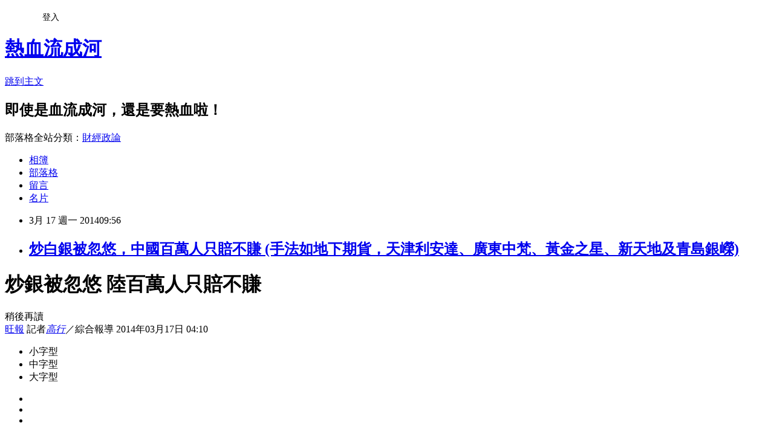

--- FILE ---
content_type: text/html; charset=utf-8
request_url: https://davidli.pixnet.net/blog/posts/3043077565
body_size: 36706
content:
<!DOCTYPE html><html lang="zh-TW"><head><meta charSet="utf-8"/><meta name="viewport" content="width=device-width, initial-scale=1"/><link rel="stylesheet" href="https://static.1px.tw/blog-next/_next/static/chunks/b1e52b495cc0137c.css" data-precedence="next"/><link rel="stylesheet" href="/fix.css?v=202601200952" type="text/css" data-precedence="medium"/><link rel="stylesheet" href="https://s3.1px.tw/blog/theme/choc/iframe-popup.css?v=202601200952" type="text/css" data-precedence="medium"/><link rel="stylesheet" href="https://s3.1px.tw/blog/theme/choc/plugins.min.css?v=202601200952" type="text/css" data-precedence="medium"/><link rel="stylesheet" href="https://s3.1px.tw/blog/theme/choc/openid-comment.css?v=202601200952" type="text/css" data-precedence="medium"/><link rel="stylesheet" href="https://s3.1px.tw/blog/theme/choc/style.min.css?v=202601200952" type="text/css" data-precedence="medium"/><link rel="stylesheet" href="https://s3.1px.tw/blog/theme/choc/main.min.css?v=202601200952" type="text/css" data-precedence="medium"/><link rel="stylesheet" href="https://pimg.1px.tw/davidli/assets/davidli.css?v=202601200952" type="text/css" data-precedence="medium"/><link rel="stylesheet" href="https://s3.1px.tw/blog/theme/choc/author-info.css?v=202601200952" type="text/css" data-precedence="medium"/><link rel="stylesheet" href="https://s3.1px.tw/blog/theme/choc/idlePop.min.css?v=202601200952" type="text/css" data-precedence="medium"/><link rel="preload" as="script" fetchPriority="low" href="https://static.1px.tw/blog-next/_next/static/chunks/94688e2baa9fea03.js"/><script src="https://static.1px.tw/blog-next/_next/static/chunks/41eaa5427c45ebcc.js" async=""></script><script src="https://static.1px.tw/blog-next/_next/static/chunks/e2c6231760bc85bd.js" async=""></script><script src="https://static.1px.tw/blog-next/_next/static/chunks/94bde6376cf279be.js" async=""></script><script src="https://static.1px.tw/blog-next/_next/static/chunks/426b9d9d938a9eb4.js" async=""></script><script src="https://static.1px.tw/blog-next/_next/static/chunks/turbopack-5021d21b4b170dda.js" async=""></script><script src="https://static.1px.tw/blog-next/_next/static/chunks/ff1a16fafef87110.js" async=""></script><script src="https://static.1px.tw/blog-next/_next/static/chunks/e308b2b9ce476a3e.js" async=""></script><script src="https://static.1px.tw/blog-next/_next/static/chunks/2bf79572a40338b7.js" async=""></script><script src="https://static.1px.tw/blog-next/_next/static/chunks/d3c6eed28c1dd8e2.js" async=""></script><script src="https://static.1px.tw/blog-next/_next/static/chunks/d4d39cfc2a072218.js" async=""></script><script src="https://static.1px.tw/blog-next/_next/static/chunks/6a5d72c05b9cd4ba.js" async=""></script><script src="https://static.1px.tw/blog-next/_next/static/chunks/8af6103cf1375f47.js" async=""></script><script src="https://static.1px.tw/blog-next/_next/static/chunks/60d08651d643cedc.js" async=""></script><script src="https://static.1px.tw/blog-next/_next/static/chunks/0ae21416dac1fa83.js" async=""></script><script src="https://static.1px.tw/blog-next/_next/static/chunks/6d1100e43ad18157.js" async=""></script><script src="https://static.1px.tw/blog-next/_next/static/chunks/87eeaf7a3b9005e8.js" async=""></script><script src="https://static.1px.tw/blog-next/_next/static/chunks/ed01c75076819ebd.js" async=""></script><script src="https://static.1px.tw/blog-next/_next/static/chunks/a4df8fc19a9a82e6.js" async=""></script><title>炒白銀被忽悠，中國百萬人只賠不賺 (手法如地下期貨，天津利安達、廣東中梵、黃金之星、新天地及青島銀嶸)</title><meta name="description" content="炒銀被忽悠 陸百萬人只賠不賺 稍後再讀  旺報 記者高行／綜合報導 2014年03月17日 04:10"/><meta name="author" content="熱血流成河"/><meta name="google-adsense-platform-account" content="pub-2647689032095179"/><meta name="fb:app_id" content="101730233200171"/><link rel="canonical" href="https://davidli.pixnet.net/blog/posts/3043077565"/><meta property="og:title" content="炒白銀被忽悠，中國百萬人只賠不賺 (手法如地下期貨，天津利安達、廣東中梵、黃金之星、新天地及青島銀嶸)"/><meta property="og:description" content="炒銀被忽悠 陸百萬人只賠不賺 稍後再讀  旺報 記者高行／綜合報導 2014年03月17日 04:10"/><meta property="og:url" content="https://davidli.pixnet.net/blog/posts/3043077565"/><meta property="og:image" content="http://img.chinatimes.com/newsphoto/2014-03-17/656/N03A00_P_01_02.jpg"/><meta property="og:type" content="article"/><meta name="twitter:card" content="summary_large_image"/><meta name="twitter:title" content="炒白銀被忽悠，中國百萬人只賠不賺 (手法如地下期貨，天津利安達、廣東中梵、黃金之星、新天地及青島銀嶸)"/><meta name="twitter:description" content="炒銀被忽悠 陸百萬人只賠不賺 稍後再讀  旺報 記者高行／綜合報導 2014年03月17日 04:10"/><meta name="twitter:image" content="http://img.chinatimes.com/newsphoto/2014-03-17/656/N03A00_P_01_02.jpg"/><link rel="icon" href="/favicon.ico?favicon.a62c60e0.ico" sizes="32x32" type="image/x-icon"/><script src="https://static.1px.tw/blog-next/_next/static/chunks/a6dad97d9634a72d.js" noModule=""></script></head><body><!--$--><!--/$--><!--$?--><template id="B:0"></template><!--/$--><script>requestAnimationFrame(function(){$RT=performance.now()});</script><script src="https://static.1px.tw/blog-next/_next/static/chunks/94688e2baa9fea03.js" id="_R_" async=""></script><div hidden id="S:0"><script id="pixnet-vars">
        window.PIXNET = {
          post_id: "3043077565",
          name: "davidli",
          user_id: 0,
          blog_id: "891504",
          display_ads: true,
          ad_options: {"chictrip":false}
        };
      </script><script type="text/javascript" src="https://code.jquery.com/jquery-latest.min.js"></script><script id="json-ld-article-script" type="application/ld+json">{"@context":"https:\u002F\u002Fschema.org","@type":"BlogPosting","isAccessibleForFree":true,"mainEntityOfPage":{"@type":"WebPage","@id":"https:\u002F\u002Fdavidli.pixnet.net\u002Fblog\u002Fposts\u002F3043077565"},"headline":"炒白銀被忽悠，中國百萬人只賠不賺 (手法如地下期貨，天津利安達、廣東中梵、黃金之星、新天地及青島銀嶸)","description":"\u003Cimg class=\"h\" style=\"margin: 0px auto; outline: none 0px; padding: 0px; max-width: 627px; height: auto; display: block;\" title=\"炒銀被忽悠 陸百萬人只賠不賺\" src=\"http:\u002F\u002Fimg.chinatimes.com\u002Fnewsphoto\u002F2014-03-17\u002F656\u002FN03A00_P_01_02.jpg\" alt=\"　2009年4月8日，當時的台北縣警方在台中查獲民宅經營地下期貨，每月交易量上億元新台幣，相當可觀。（警方提供）\" data-width=\"656\" data-height=\"492\" data-aspect-ratio=\"1.3333333333333333\" \u002F\u003E\u003Cbr \u002F\u003E炒銀被忽悠 陸百萬人只賠不賺\u003Cbr\u003E&#13; \u003Cspan class=\"text\" style=\"border: 0px none; margin: 0px; outline: none 0px; padding: 0px; display: inline-block; float: left;\"\u003E稍後再讀\u003C\u002Fspan\u003E\u003Cbr\u003E&#13; \u003Cbr\u003E&#13; \u003Ca style=\"border: 0px none; margin: 0px; outline: none medium; padding: 0px; cursor: pointer; color: #3366cc;\" href=\"http:\u002F\u002Fwww.chinatimes.com\u002Fnewspapers\u002F2603\"\u003E旺報\u003C\u002Fa\u003E 記者\u003Ccite style=\"border: 0px none; margin: 0px; outline: none 0px; padding: 0px; font-style: normal;\"\u003E\u003Ca style=\"border: 0px none; margin: 0px; outline: none medium; padding: 0px; cursor: pointer; color: #3366cc;\" title=\"高行\" href=\"http:\u002F\u002Fwww.chinatimes.com\u002Freporter\u002F456\" rel=\"author\"\u003E高行\u003C\u002Fa\u003E\u003C\u002Fcite\u003E／綜合報導 2014年03月17日 04:10\u003Cbr\u003E&#13;","articleBody":"\u003Ch1 style=\"border: 0px none; margin: 0px; outline: none 0px; padding: 0px; font-size: 30px; line-height: 1.3; font-family: 微软雅黑, 黑体, 'helvetica neue', 'lucida grande', Arial, PMingLiU, 'Trebuchet MS', Helvetica, Verdana, sans-serif; color: #313133; width: 500px;\"\u003E炒銀被忽悠 陸百萬人只賠不賺\u003C\u002Fh1\u003E\r\n\u003Cdiv class=\"read_later\" style=\"border: 0px none; margin: 0px; outline: none 0px; padding: 6px 14px; background-color: #ffcc00; border-top-left-radius: 13px; border-top-right-radius: 13px; border-bottom-right-radius: 13px; border-bottom-left-radius: 13px; cursor: pointer; position: absolute; top: 15px; right: 0px; width: 82px;\"\u003E\u003Ca class=\"clear-fix\" style=\"border: 0px none; margin: 0px; outline: none medium; padding: 0px; cursor: pointer; display: inline-block; zoom: 1; color: #5d4370;\" data-aid=\"20140317000735\" data-cid=\"260301\"\u003E\u003Cspan class=\"text\" style=\"border: 0px none; margin: 0px; outline: none 0px; padding: 0px; display: inline-block; float: left;\"\u003E稍後再讀\u003C\u002Fspan\u003E\u003C\u002Fa\u003E\u003C\u002Fdiv\u003E\r\n\u003Cdiv class=\"article_info clear-fix\" style=\"border-width: 0px 0px 1px; border-style: none none dotted; border-bottom-color: #cccccc; margin: 0px 0px 15px; outline: none 0px; padding: 17px 0px 5px 15px; zoom: 1; font-size: 13px; color: #666666; font-family: Verdana, Arial, PMingLiU, sans-serif;\"\u003E\r\n\u003Cdiv class=\"reporter\" style=\"border: 0px none; margin: 0px; outline: none 0px; padding: 0px; float: left;\"\u003E\u003Ca style=\"border: 0px none; margin: 0px; outline: none medium; padding: 0px; cursor: pointer; color: #3366cc;\" href=\"http:\u002F\u002Fwww.chinatimes.com\u002Fnewspapers\u002F2603\"\u003E旺報\u003C\u002Fa\u003E&nbsp;記者\u003Ccite style=\"border: 0px none; margin: 0px; outline: none 0px; padding: 0px; font-style: normal;\"\u003E\u003Ca style=\"border: 0px none; margin: 0px; outline: none medium; padding: 0px; cursor: pointer; color: #3366cc;\" title=\"高行\" href=\"http:\u002F\u002Fwww.chinatimes.com\u002Freporter\u002F456\" rel=\"author\"\u003E高行\u003C\u002Fa\u003E\u003C\u002Fcite\u003E／綜合報導&nbsp;2014年03月17日 04:10\u003C\u002Fdiv\u003E\r\n\u003C\u002Fdiv\u003E\r\n\u003Cdiv class=\"article_star clear-fix\" style=\"border: 0px none; margin: -6px 0px 17px; outline: none 0px; padding: 0px; zoom: 1; font-family: Verdana, Arial, PMingLiU, sans-serif; font-size: 16px; line-height: 16px;\"\u003E\r\n\u003Cdiv class=\"font_size clear-fix\" style=\"border: 0px none; margin: 0px; outline: none 0px; padding: 0px; zoom: 1; background-image: url('http:\u002F\u002Fwww.chinatimes.com\u002Fimages\u002Fico_cti.png'); background-attachment: scroll; background-color: transparent; float: right; width: 108px; height: 29px; overflow: hidden; background-position: 0px -417px; background-repeat: no-repeat no-repeat;\"\u003E\r\n\u003Cul style=\"border: 0px none; margin: 0px; outline: none 0px; padding: 0px; list-style: none outside none;\"\u003E\r\n\u003Cli\u003E\u003Ca style=\"border: 0px none; margin: 0px; outline: none medium; padding: 0px; cursor: pointer; color: #5d4370;\" title=\"小字型\"\u003E小字型\u003C\u002Fa\u003E\u003C\u002Fli\u003E\r\n\u003Cli\u003E\u003Ca style=\"border: 0px none; margin: 0px; outline: none medium; padding: 0px; cursor: pointer; color: #5d4370;\" title=\"中字型\"\u003E中字型\u003C\u002Fa\u003E\u003C\u002Fli\u003E\r\n\u003Cli\u003E\u003Ca style=\"border: 0px none; margin: 0px; outline: none medium; padding: 0px; cursor: pointer; color: #5d4370;\" title=\"大字型\"\u003E大字型\u003C\u002Fa\u003E\u003C\u002Fli\u003E\r\n\u003C\u002Ful\u003E\r\n\u003C\u002Fdiv\u003E\r\n\u003Cdiv class=\"follow clear-fix\" style=\"border: 0px none; margin: 0px 15px 0px 0px; outline: none 0px; padding: 0px; zoom: 1; float: right;\"\u003E\r\n\u003Cul style=\"border: 0px none; margin: 0px; outline: none 0px; padding: 0px; list-style: none outside none;\"\u003E\r\n\u003Cli\u003E\u003Ciframe src=\"http:\u002F\u002Fwww.facebook.com\u002Fplugins\u002Flike.php?href=https%3A%2F%2Fwww.facebook.com%2FCTfans&amp;width=150&amp;height=21&amp;colorscheme=light&amp;layout=button_count&amp;action=like&amp;show_faces=false&amp;send=false&amp;appId=274547885901675\" width=\"320\" height=\"240\" scrolling=\"no\" frameborder=\"0\" style=\"border-style: none; margin: 0px; outline: none 0px; padding: 0px; overflow: hidden; width: 88px; height: 21px;\" allowtransparency=\"true\"\u003E\u003C\u002Fiframe\u003E\u003C\u002Fli\u003E\r\n\u003Cli\u003E\r\n\u003Cdiv id=\"___follow_0\" style=\"border: 0px none; margin: 0px; outline: none 0px; padding: 0px; background-color: transparent; float: none; line-height: normal; font-size: 1px; vertical-align: baseline; display: inline-block; width: 153px; height: 24px;\"\u003E\u003Ciframe src=\"https:\u002F\u002Fapis.google.com\u002Fu\u002F0\u002F_\u002Fwidget\u002Frender\u002Ffollow?usegapi=1&amp;annotation=bubble&amp;height=24&amp;rel=publisher&amp;hl=zh-TW&amp;origin=http%3A%2F%2Fwww.chinatimes.com&amp;url=http%3A%2F%2Fplus.google.com%2F117097348753143594874&amp;gsrc=3p&amp;ic=1&amp;jsh=m%3B%2F_%2Fscs%2Fapps-static%2F_%2Fjs%2Fk%3Doz.gapi.zh_TW.DF5DSvtGj_E.O%2Fm%3D__features__%2Fam%3DAQ%2Frt%3Dj%2Fd%3D1%2Fz%3Dzcms%2Frs%3DAItRSTOTsRkP_BbGqLWD9onH5HDGsGHwvg#_methods=onPlusOne%2C_ready%2C_close%2C_open%2C_resizeMe%2C_renderstart%2Concircled%2Cdrefresh%2Cerefresh%2Conload&amp;id=I0_1395021141251&amp;parent=http%3A%2F%2Fwww.chinatimes.com&amp;pfname=&amp;rpctoken=32293562\" width=\"100%\" height=\"240\" name=\"I0_1395021141251\" scrolling=\"no\" frameborder=\"0\" marginheight=\"0\" marginwidth=\"0\" id=\"I0_1395021141251\" style=\"border-width: 0px; border-style: none; margin: 0px; outline: none 0px; padding: 0px; position: static; top: 0px; width: 153px; left: 0px; visibility: visible; height: 24px;\" hspace=\"0\" vspace=\"0\" tabindex=\"0\" data-gapiattached=\"true\"\u003E\u003C\u002Fiframe\u003E\u003C\u002Fdiv\u003E\r\n\u003C\u002Fli\u003E\r\n\u003Cli\u003E\u003Ciframe src=\"http:\u002F\u002Fplatform.twitter.com\u002Fwidgets\u002Ffollow_button.1393899192.html#_=1395021148621&amp;id=twitter-widget-0&amp;lang=zh-tw&amp;screen_name=tw_chinatimes&amp;show_count=false&amp;show_screen_name=false&amp;size=l\" width=\"320\" height=\"240\" scrolling=\"no\" frameborder=\"0\" id=\"twitter-widget-0\" style=\"border-width: 0px; border-style: none; margin: 0px; outline: none 0px; padding: 0px; width: 66px; height: 28px;\" allowtransparency=\"true\" title=\"Twitter Follow Button\" data-twttr-rendered=\"true\"\u003E\u003C\u002Fiframe\u003E\u003C\u002Fli\u003E\r\n\u003C\u002Ful\u003E\r\n\u003C\u002Fdiv\u003E\r\n\u003C\u002Fdiv\u003E\r\n\u003Cdiv class=\"pic\" style=\"border: 1px solid #999999; margin: 0px 0px 15px; outline: none 0px; padding: 8px; width: 627px; position: relative; clear: both;\"\u003E\r\n\u003Cdiv class=\"img_view\" style=\"border: 0px none; margin: 0px; outline: none 0px; padding: 0px; width: 627px; height: auto; overflow: hidden; background-image: url('http:\u002F\u002Fwww.chinatimes.com\u002Fimages\u002Fgallery_stripe_bg.gif'); background-attachment: scroll; background-color: transparent; background-position: 0px 0px; background-repeat: repeat repeat;\"\u003E\u003Cimg class=\"h\" style=\"margin: 0px auto; outline: none 0px; padding: 0px; max-width: 627px; height: auto; display: block;\" title=\"炒銀被忽悠 陸百萬人只賠不賺\" src=\"http:\u002F\u002Fimg.chinatimes.com\u002Fnewsphoto\u002F2014-03-17\u002F656\u002FN03A00_P_01_02.jpg\" alt=\"　2009年4月8日，當時的台北縣警方在台中查獲民宅經營地下期貨，每月交易量上億元新台幣，相當可觀。（警方提供）\" data-width=\"656\" data-height=\"492\" data-aspect-ratio=\"1.3333333333333333\" \u002F\u003E\u003C\u002Fdiv\u003E\r\n　2009年4月8日，當時的台北縣警方在台中查獲民宅經營地下期貨，每月交易量上億元新台幣，相當可觀。（警方提供）\r\n\u003Cdiv class=\"share_icon\" style=\"border: 0px none; margin: 0px; outline: none 0px; padding: 0px; background-image: url('http:\u002F\u002Fwww.chinatimes.com\u002Fimages\u002Fico_cti.png'); background-attachment: scroll; background-color: transparent; position: absolute; top: 10px; left: 10px; width: 32px; height: 32px; overflow: hidden; z-index: 1; background-position: -233px -198px; background-repeat: no-repeat no-repeat;\"\u003E&nbsp;\u003C\u002Fdiv\u003E\r\n\u003C\u002Fdiv\u003E\r\n\u003Cdiv class=\"pic\" style=\"border: 1px solid #999999; margin: 0px 0px 15px; outline: none 0px; padding: 8px; width: 627px; position: relative; clear: both;\"\u003E\r\n\u003Cdiv class=\"img_view\" style=\"border: 0px none; margin: 0px; outline: none 0px; padding: 0px; width: 627px; height: auto; overflow: hidden; background-image: url('http:\u002F\u002Fwww.chinatimes.com\u002Fimages\u002Fgallery_stripe_bg.gif'); background-attachment: scroll; background-color: transparent; background-position: 0px 0px; background-repeat: repeat repeat;\"\u003E\u003Cimg class=\"v\" style=\"margin: 0px auto; outline: none 0px; padding: 0px; max-width: 627px; height: auto; display: block;\" title=\"炒銀被忽悠 陸百萬人只賠不賺\" src=\"http:\u002F\u002Fimg.chinatimes.com\u002Fnewsphoto\u002F2014-03-17\u002F656\u002FN03A00_P_01_03.jpg\" alt=\"　2008年9月24日，刑事局與台北市警方合力破獲一地下期貨賭博集團及查扣帳冊、電腦等物件。（本報系資料照片）\" data-width=\"656\" data-height=\"981\" data-aspect-ratio=\"0.6687054026503568\" \u002F\u003E\u003C\u002Fdiv\u003E\r\n　2008年9月24日，刑事局與台北市警方合力破獲一地下期貨賭博集團及查扣帳冊、電腦等物件。（本報系資料照片）\r\n\u003Cdiv class=\"share_icon\" style=\"border: 0px none; margin: 0px; outline: none 0px; padding: 0px; background-image: url('http:\u002F\u002Fwww.chinatimes.com\u002Fimages\u002Fico_cti.png'); background-attachment: scroll; background-color: transparent; position: absolute; top: 10px; left: 10px; width: 32px; height: 32px; overflow: hidden; z-index: 1; background-position: -233px -198px; background-repeat: no-repeat no-repeat;\"\u003E&nbsp;\u003C\u002Fdiv\u003E\r\n\u003C\u002Fdiv\u003E\r\n\u003Cdiv class=\"pic\" style=\"border: 1px solid #999999; margin: 0px 0px 15px; outline: none 0px; padding: 8px; width: 627px; position: relative; clear: both;\"\u003E\r\n\u003Cdiv class=\"img_view\" style=\"border: 0px none; margin: 0px; outline: none 0px; padding: 0px; width: 627px; height: auto; overflow: hidden; background-image: url('http:\u002F\u002Fwww.chinatimes.com\u002Fimages\u002Fgallery_stripe_bg.gif'); background-attachment: scroll; background-color: transparent; background-position: 0px 0px; background-repeat: repeat repeat;\"\u003E\u003Cimg class=\"h\" style=\"margin: 0px auto; outline: none 0px; padding: 0px; max-width: 627px; height: auto; display: block;\" title=\"炒銀被忽悠 陸百萬人只賠不賺\" src=\"http:\u002F\u002Fimg.chinatimes.com\u002Fnewsphoto\u002F2014-03-17\u002F656\u002FN03A00_P_01_04.jpg\" alt=\"　網路上隨處可見的理財詐騙資訊推廣視窗。（取自中國經濟網）\" data-width=\"656\" data-height=\"547\" data-aspect-ratio=\"1.1992687385740401\" \u002F\u003E\u003C\u002Fdiv\u003E\r\n　網路上隨處可見的理財詐騙資訊推廣視窗。（取自中國經濟網）\r\n\u003Cdiv class=\"share_icon\" style=\"border: 0px none; margin: 0px; outline: none 0px; padding: 0px; background-image: url('http:\u002F\u002Fwww.chinatimes.com\u002Fimages\u002Fico_cti.png'); background-attachment: scroll; background-color: transparent; position: absolute; top: 10px; left: 10px; width: 32px; height: 32px; overflow: hidden; z-index: 1; background-position: -233px -198px; background-repeat: no-repeat no-repeat;\"\u003E&nbsp;\u003C\u002Fdiv\u003E\r\n\u003C\u002Fdiv\u003E\r\n\u003Cp style=\"border: 0px none; margin: 0px 0px 30px 12px; outline: none 0px; padding: 0px; font-size: 1em; line-height: 1.7; word-break: break-all;\"\u003E繼中國大媽掀起炒金熱後，大陸炒銀風再起，打著「70倍高收益」誘人旗號的貴金屬交易公司，如春筍般林立，號召民眾加入白銀投資；不過，據央視日前踢爆，這類公司從頭到尾都是玩假的，讓加入的投資人「穩賠不賺」，估計受害者高達數百萬之眾。\u003C\u002Fp\u003E\r\n\u003Cp style=\"border: 0px none; margin: 0px 0px 30px 12px; outline: none 0px; padding: 0px; font-size: 1em; line-height: 1.7; word-break: break-all;\"\u003E央視日前踢爆大陸新型態投資詐騙，不少人在短時間內被坑50來萬（人民幣，下同），包括天津利安達、廣東中梵、黃金之星、新天地及青島銀嶸等貴金屬交易公司，都被列入央視所謂「白銀投資詐騙」的黑名單，呼籲民眾別再上當。\u003C\u002Fp\u003E\r\n\u003Cp style=\"border: 0px none; margin: 0px 0px 30px 12px; outline: none 0px; padding: 0px; font-size: 1em; line-height: 1.7; word-break: break-all;\"\u003E白銀帝國海市蜃樓\u003C\u002Fp\u003E\r\n\u003Cp style=\"border: 0px none; margin: 0px 0px 30px 12px; outline: none 0px; padding: 0px; font-size: 1em; line-height: 1.7; word-break: break-all;\"\u003E據報導，上述貴金屬交易公司打著投資白銀的旗號，以「足不出戶，日進斗金」的誘人廣告為號召，吸引投資人加入炒銀行列；不過，這些公司口中的「白銀帝國」根本就是海市蜃樓，投資人投入的錢根本沒連結到白銀標的，就連操作的交易軟體都是由詐騙公司在幕後操控，讓投資人「只會賠，不能賺」，所有投資都落入公司口袋。\u003C\u002Fp\u003E\r\n\u003Cp style=\"border: 0px none; margin: 0px 0px 30px 12px; outline: none 0px; padding: 0px; font-size: 1em; line-height: 1.7; word-break: break-all;\"\u003E上海一名李姓受害人當初受「上漲做多，下跌做空，收益達7000%」的高利引誘，加入炒銀行列，第1次加入慘賠50餘萬元；之後痛定思痛，苦心鑽研投資技巧後再次加入，沒想到又賠20餘萬。\u003C\u002Fp\u003E\r\n\u003Cp style=\"border: 0px none; margin: 0px 0px 30px 12px; outline: none 0px; padding: 0px; font-size: 1em; line-height: 1.7; word-break: break-all;\"\u003E類似台灣地下期貨\u003C\u002Fp\u003E\r\n\u003Cp style=\"border: 0px none; margin: 0px 0px 30px 12px; outline: none 0px; padding: 0px; font-size: 1em; line-height: 1.7; word-break: break-all;\"\u003E報導說，其實受害人的投資手法再怎麼高明，都沒有獲利機會，原因是莊家在後台控制交易軟體，當客戶可能獲利時便無法在網路上登錄，或是在後台直接更改客戶的下單數據，客戶的交易結果永遠呈現虧損。\u003C\u002Fp\u003E\r\n\u003Cp style=\"border: 0px none; margin: 0px 0px 30px 12px; outline: none 0px; padding: 0px; font-size: 1em; line-height: 1.7; word-break: break-all;\"\u003E據了解，上述金融詐騙手法幾乎和台灣多年前盛極一時的「地下期貨」如出一轍，儘管當時網上交易仍不普及，但地下期貨公司偽造交易水單、吃掉客戶保證金的案例屢見不鮮，不少人還以為是自己投資失利。\u003C\u002Fp\u003E\r\n\u003Cp style=\"border: 0px none; margin: 0px 0px 30px 12px; outline: none 0px; padding: 0px; font-size: 1em; line-height: 1.7; word-break: break-all;\"\u003E報導還踢爆上述詐騙公司的上、下游結構，指上游貴金屬交易公司利用高額回扣發展代理商，由代理商吸引無知民眾入局，再配合可操控的交易軟體，對投資人進行坑殺。報導指出，目前大陸有上千家所謂貴金屬交易公司，估計數百萬人淪為苦主。\u003C\u002Fp\u003E","image":["http:\u002F\u002Fimg.chinatimes.com\u002Fnewsphoto\u002F2014-03-17\u002F656\u002FN03A00_P_01_02.jpg"],"author":{"@type":"Person","name":"熱血流成河","url":"https:\u002F\u002Fwww.pixnet.net\u002Fpcard\u002Fdavidli"},"publisher":{"@type":"Organization","name":"熱血流成河","logo":{"@type":"ImageObject","url":"https:\u002F\u002Fs3.1px.tw\u002Fblog\u002Fcommon\u002Favatar\u002Fblog_cover_light.jpg"}},"datePublished":"2014-03-17T01:56:11.000Z","dateModified":"","keywords":[],"articleSection":"投機得雞頭？"}</script><template id="P:1"></template><template id="P:2"></template><template id="P:3"></template><section aria-label="Notifications alt+T" tabindex="-1" aria-live="polite" aria-relevant="additions text" aria-atomic="false"></section></div><script>(self.__next_f=self.__next_f||[]).push([0])</script><script>self.__next_f.push([1,"1:\"$Sreact.fragment\"\n3:I[39756,[\"https://static.1px.tw/blog-next/_next/static/chunks/ff1a16fafef87110.js\",\"https://static.1px.tw/blog-next/_next/static/chunks/e308b2b9ce476a3e.js\"],\"default\"]\n4:I[53536,[\"https://static.1px.tw/blog-next/_next/static/chunks/ff1a16fafef87110.js\",\"https://static.1px.tw/blog-next/_next/static/chunks/e308b2b9ce476a3e.js\"],\"default\"]\n6:I[97367,[\"https://static.1px.tw/blog-next/_next/static/chunks/ff1a16fafef87110.js\",\"https://static.1px.tw/blog-next/_next/static/chunks/e308b2b9ce476a3e.js\"],\"OutletBoundary\"]\n8:I[97367,[\"https://static.1px.tw/blog-next/_next/static/chunks/ff1a16fafef87110.js\",\"https://static.1px.tw/blog-next/_next/static/chunks/e308b2b9ce476a3e.js\"],\"ViewportBoundary\"]\na:I[97367,[\"https://static.1px.tw/blog-next/_next/static/chunks/ff1a16fafef87110.js\",\"https://static.1px.tw/blog-next/_next/static/chunks/e308b2b9ce476a3e.js\"],\"MetadataBoundary\"]\nc:I[63491,[\"https://static.1px.tw/blog-next/_next/static/chunks/2bf79572a40338b7.js\",\"https://static.1px.tw/blog-next/_next/static/chunks/d3c6eed28c1dd8e2.js\"],\"default\"]\n:HL[\"https://static.1px.tw/blog-next/_next/static/chunks/b1e52b495cc0137c.css\",\"style\"]\n"])</script><script>self.__next_f.push([1,"0:{\"P\":null,\"b\":\"Fh5CEL29DpBu-3dUnujtG\",\"c\":[\"\",\"blog\",\"posts\",\"3043077565\"],\"q\":\"\",\"i\":false,\"f\":[[[\"\",{\"children\":[\"blog\",{\"children\":[\"posts\",{\"children\":[[\"id\",\"3043077565\",\"d\"],{\"children\":[\"__PAGE__\",{}]}]}]}]},\"$undefined\",\"$undefined\",true],[[\"$\",\"$1\",\"c\",{\"children\":[[[\"$\",\"script\",\"script-0\",{\"src\":\"https://static.1px.tw/blog-next/_next/static/chunks/d4d39cfc2a072218.js\",\"async\":true,\"nonce\":\"$undefined\"}],[\"$\",\"script\",\"script-1\",{\"src\":\"https://static.1px.tw/blog-next/_next/static/chunks/6a5d72c05b9cd4ba.js\",\"async\":true,\"nonce\":\"$undefined\"}],[\"$\",\"script\",\"script-2\",{\"src\":\"https://static.1px.tw/blog-next/_next/static/chunks/8af6103cf1375f47.js\",\"async\":true,\"nonce\":\"$undefined\"}]],\"$L2\"]}],{\"children\":[[\"$\",\"$1\",\"c\",{\"children\":[null,[\"$\",\"$L3\",null,{\"parallelRouterKey\":\"children\",\"error\":\"$undefined\",\"errorStyles\":\"$undefined\",\"errorScripts\":\"$undefined\",\"template\":[\"$\",\"$L4\",null,{}],\"templateStyles\":\"$undefined\",\"templateScripts\":\"$undefined\",\"notFound\":\"$undefined\",\"forbidden\":\"$undefined\",\"unauthorized\":\"$undefined\"}]]}],{\"children\":[[\"$\",\"$1\",\"c\",{\"children\":[null,[\"$\",\"$L3\",null,{\"parallelRouterKey\":\"children\",\"error\":\"$undefined\",\"errorStyles\":\"$undefined\",\"errorScripts\":\"$undefined\",\"template\":[\"$\",\"$L4\",null,{}],\"templateStyles\":\"$undefined\",\"templateScripts\":\"$undefined\",\"notFound\":\"$undefined\",\"forbidden\":\"$undefined\",\"unauthorized\":\"$undefined\"}]]}],{\"children\":[[\"$\",\"$1\",\"c\",{\"children\":[null,[\"$\",\"$L3\",null,{\"parallelRouterKey\":\"children\",\"error\":\"$undefined\",\"errorStyles\":\"$undefined\",\"errorScripts\":\"$undefined\",\"template\":[\"$\",\"$L4\",null,{}],\"templateStyles\":\"$undefined\",\"templateScripts\":\"$undefined\",\"notFound\":\"$undefined\",\"forbidden\":\"$undefined\",\"unauthorized\":\"$undefined\"}]]}],{\"children\":[[\"$\",\"$1\",\"c\",{\"children\":[\"$L5\",[[\"$\",\"link\",\"0\",{\"rel\":\"stylesheet\",\"href\":\"https://static.1px.tw/blog-next/_next/static/chunks/b1e52b495cc0137c.css\",\"precedence\":\"next\",\"crossOrigin\":\"$undefined\",\"nonce\":\"$undefined\"}],[\"$\",\"script\",\"script-0\",{\"src\":\"https://static.1px.tw/blog-next/_next/static/chunks/0ae21416dac1fa83.js\",\"async\":true,\"nonce\":\"$undefined\"}],[\"$\",\"script\",\"script-1\",{\"src\":\"https://static.1px.tw/blog-next/_next/static/chunks/6d1100e43ad18157.js\",\"async\":true,\"nonce\":\"$undefined\"}],[\"$\",\"script\",\"script-2\",{\"src\":\"https://static.1px.tw/blog-next/_next/static/chunks/87eeaf7a3b9005e8.js\",\"async\":true,\"nonce\":\"$undefined\"}],[\"$\",\"script\",\"script-3\",{\"src\":\"https://static.1px.tw/blog-next/_next/static/chunks/ed01c75076819ebd.js\",\"async\":true,\"nonce\":\"$undefined\"}],[\"$\",\"script\",\"script-4\",{\"src\":\"https://static.1px.tw/blog-next/_next/static/chunks/a4df8fc19a9a82e6.js\",\"async\":true,\"nonce\":\"$undefined\"}]],[\"$\",\"$L6\",null,{\"children\":\"$@7\"}]]}],{},null,false,false]},null,false,false]},null,false,false]},null,false,false]},null,false,false],[\"$\",\"$1\",\"h\",{\"children\":[null,[\"$\",\"$L8\",null,{\"children\":\"$@9\"}],[\"$\",\"$La\",null,{\"children\":\"$@b\"}],null]}],false]],\"m\":\"$undefined\",\"G\":[\"$c\",[]],\"S\":false}\n"])</script><script>self.__next_f.push([1,"9:[[\"$\",\"meta\",\"0\",{\"charSet\":\"utf-8\"}],[\"$\",\"meta\",\"1\",{\"name\":\"viewport\",\"content\":\"width=device-width, initial-scale=1\"}]]\n"])</script><script>self.__next_f.push([1,"d:I[79520,[\"https://static.1px.tw/blog-next/_next/static/chunks/d4d39cfc2a072218.js\",\"https://static.1px.tw/blog-next/_next/static/chunks/6a5d72c05b9cd4ba.js\",\"https://static.1px.tw/blog-next/_next/static/chunks/8af6103cf1375f47.js\"],\"\"]\n10:I[2352,[\"https://static.1px.tw/blog-next/_next/static/chunks/d4d39cfc2a072218.js\",\"https://static.1px.tw/blog-next/_next/static/chunks/6a5d72c05b9cd4ba.js\",\"https://static.1px.tw/blog-next/_next/static/chunks/8af6103cf1375f47.js\"],\"AdultWarningModal\"]\n11:I[69182,[\"https://static.1px.tw/blog-next/_next/static/chunks/d4d39cfc2a072218.js\",\"https://static.1px.tw/blog-next/_next/static/chunks/6a5d72c05b9cd4ba.js\",\"https://static.1px.tw/blog-next/_next/static/chunks/8af6103cf1375f47.js\"],\"HydrationComplete\"]\n12:I[12985,[\"https://static.1px.tw/blog-next/_next/static/chunks/d4d39cfc2a072218.js\",\"https://static.1px.tw/blog-next/_next/static/chunks/6a5d72c05b9cd4ba.js\",\"https://static.1px.tw/blog-next/_next/static/chunks/8af6103cf1375f47.js\"],\"NuqsAdapter\"]\n13:I[82782,[\"https://static.1px.tw/blog-next/_next/static/chunks/d4d39cfc2a072218.js\",\"https://static.1px.tw/blog-next/_next/static/chunks/6a5d72c05b9cd4ba.js\",\"https://static.1px.tw/blog-next/_next/static/chunks/8af6103cf1375f47.js\"],\"RefineContext\"]\n14:I[29306,[\"https://static.1px.tw/blog-next/_next/static/chunks/d4d39cfc2a072218.js\",\"https://static.1px.tw/blog-next/_next/static/chunks/6a5d72c05b9cd4ba.js\",\"https://static.1px.tw/blog-next/_next/static/chunks/8af6103cf1375f47.js\",\"https://static.1px.tw/blog-next/_next/static/chunks/60d08651d643cedc.js\",\"https://static.1px.tw/blog-next/_next/static/chunks/d3c6eed28c1dd8e2.js\"],\"default\"]\n2:[\"$\",\"html\",null,{\"lang\":\"zh-TW\",\"children\":[[\"$\",\"$Ld\",null,{\"id\":\"google-tag-manager\",\"strategy\":\"afterInteractive\",\"children\":\"\\n(function(w,d,s,l,i){w[l]=w[l]||[];w[l].push({'gtm.start':\\nnew Date().getTime(),event:'gtm.js'});var f=d.getElementsByTagName(s)[0],\\nj=d.createElement(s),dl=l!='dataLayer'?'\u0026l='+l:'';j.async=true;j.src=\\n'https://www.googletagmanager.com/gtm.js?id='+i+dl;f.parentNode.insertBefore(j,f);\\n})(window,document,'script','dataLayer','GTM-TRLQMPKX');\\n  \"}],\"$Le\",\"$Lf\",[\"$\",\"body\",null,{\"children\":[[\"$\",\"$L10\",null,{\"display\":false}],[\"$\",\"$L11\",null,{}],[\"$\",\"$L12\",null,{\"children\":[\"$\",\"$L13\",null,{\"children\":[\"$\",\"$L3\",null,{\"parallelRouterKey\":\"children\",\"error\":\"$undefined\",\"errorStyles\":\"$undefined\",\"errorScripts\":\"$undefined\",\"template\":[\"$\",\"$L4\",null,{}],\"templateStyles\":\"$undefined\",\"templateScripts\":\"$undefined\",\"notFound\":[[\"$\",\"$L14\",null,{}],[]],\"forbidden\":\"$undefined\",\"unauthorized\":\"$undefined\"}]}]}]]}]]}]\n"])</script><script>self.__next_f.push([1,"e:null\nf:null\n"])</script><script>self.__next_f.push([1,"16:I[27201,[\"https://static.1px.tw/blog-next/_next/static/chunks/ff1a16fafef87110.js\",\"https://static.1px.tw/blog-next/_next/static/chunks/e308b2b9ce476a3e.js\"],\"IconMark\"]\n5:[[\"$\",\"script\",null,{\"id\":\"pixnet-vars\",\"children\":\"\\n        window.PIXNET = {\\n          post_id: \\\"3043077565\\\",\\n          name: \\\"davidli\\\",\\n          user_id: 0,\\n          blog_id: \\\"891504\\\",\\n          display_ads: true,\\n          ad_options: {\\\"chictrip\\\":false}\\n        };\\n      \"}],\"$L15\"]\n"])</script><script>self.__next_f.push([1,"b:[[\"$\",\"title\",\"0\",{\"children\":\"炒白銀被忽悠，中國百萬人只賠不賺 (手法如地下期貨，天津利安達、廣東中梵、黃金之星、新天地及青島銀嶸)\"}],[\"$\",\"meta\",\"1\",{\"name\":\"description\",\"content\":\"炒銀被忽悠 陸百萬人只賠不賺\\r 稍後再讀\\r \\r 旺報 記者高行／綜合報導 2014年03月17日 04:10\\r\"}],[\"$\",\"meta\",\"2\",{\"name\":\"author\",\"content\":\"熱血流成河\"}],[\"$\",\"meta\",\"3\",{\"name\":\"google-adsense-platform-account\",\"content\":\"pub-2647689032095179\"}],[\"$\",\"meta\",\"4\",{\"name\":\"fb:app_id\",\"content\":\"101730233200171\"}],[\"$\",\"link\",\"5\",{\"rel\":\"canonical\",\"href\":\"https://davidli.pixnet.net/blog/posts/3043077565\"}],[\"$\",\"meta\",\"6\",{\"property\":\"og:title\",\"content\":\"炒白銀被忽悠，中國百萬人只賠不賺 (手法如地下期貨，天津利安達、廣東中梵、黃金之星、新天地及青島銀嶸)\"}],[\"$\",\"meta\",\"7\",{\"property\":\"og:description\",\"content\":\"炒銀被忽悠 陸百萬人只賠不賺\\r 稍後再讀\\r \\r 旺報 記者高行／綜合報導 2014年03月17日 04:10\\r\"}],[\"$\",\"meta\",\"8\",{\"property\":\"og:url\",\"content\":\"https://davidli.pixnet.net/blog/posts/3043077565\"}],[\"$\",\"meta\",\"9\",{\"property\":\"og:image\",\"content\":\"http://img.chinatimes.com/newsphoto/2014-03-17/656/N03A00_P_01_02.jpg\"}],[\"$\",\"meta\",\"10\",{\"property\":\"og:type\",\"content\":\"article\"}],[\"$\",\"meta\",\"11\",{\"name\":\"twitter:card\",\"content\":\"summary_large_image\"}],[\"$\",\"meta\",\"12\",{\"name\":\"twitter:title\",\"content\":\"炒白銀被忽悠，中國百萬人只賠不賺 (手法如地下期貨，天津利安達、廣東中梵、黃金之星、新天地及青島銀嶸)\"}],[\"$\",\"meta\",\"13\",{\"name\":\"twitter:description\",\"content\":\"炒銀被忽悠 陸百萬人只賠不賺\\r 稍後再讀\\r \\r 旺報 記者高行／綜合報導 2014年03月17日 04:10\\r\"}],[\"$\",\"meta\",\"14\",{\"name\":\"twitter:image\",\"content\":\"http://img.chinatimes.com/newsphoto/2014-03-17/656/N03A00_P_01_02.jpg\"}],[\"$\",\"link\",\"15\",{\"rel\":\"icon\",\"href\":\"/favicon.ico?favicon.a62c60e0.ico\",\"sizes\":\"32x32\",\"type\":\"image/x-icon\"}],[\"$\",\"$L16\",\"16\",{}]]\n"])</script><script>self.__next_f.push([1,"7:null\n"])</script><script>self.__next_f.push([1,":HL[\"/fix.css?v=202601200952\",\"style\",{\"type\":\"text/css\"}]\n:HL[\"https://s3.1px.tw/blog/theme/choc/iframe-popup.css?v=202601200952\",\"style\",{\"type\":\"text/css\"}]\n:HL[\"https://s3.1px.tw/blog/theme/choc/plugins.min.css?v=202601200952\",\"style\",{\"type\":\"text/css\"}]\n:HL[\"https://s3.1px.tw/blog/theme/choc/openid-comment.css?v=202601200952\",\"style\",{\"type\":\"text/css\"}]\n:HL[\"https://s3.1px.tw/blog/theme/choc/style.min.css?v=202601200952\",\"style\",{\"type\":\"text/css\"}]\n:HL[\"https://s3.1px.tw/blog/theme/choc/main.min.css?v=202601200952\",\"style\",{\"type\":\"text/css\"}]\n:HL[\"https://pimg.1px.tw/davidli/assets/davidli.css?v=202601200952\",\"style\",{\"type\":\"text/css\"}]\n:HL[\"https://s3.1px.tw/blog/theme/choc/author-info.css?v=202601200952\",\"style\",{\"type\":\"text/css\"}]\n:HL[\"https://s3.1px.tw/blog/theme/choc/idlePop.min.css?v=202601200952\",\"style\",{\"type\":\"text/css\"}]\n17:T474a,"])</script><script>self.__next_f.push([1,"{\"@context\":\"https:\\u002F\\u002Fschema.org\",\"@type\":\"BlogPosting\",\"isAccessibleForFree\":true,\"mainEntityOfPage\":{\"@type\":\"WebPage\",\"@id\":\"https:\\u002F\\u002Fdavidli.pixnet.net\\u002Fblog\\u002Fposts\\u002F3043077565\"},\"headline\":\"炒白銀被忽悠，中國百萬人只賠不賺 (手法如地下期貨，天津利安達、廣東中梵、黃金之星、新天地及青島銀嶸)\",\"description\":\"\\u003Cimg class=\\\"h\\\" style=\\\"margin: 0px auto; outline: none 0px; padding: 0px; max-width: 627px; height: auto; display: block;\\\" title=\\\"炒銀被忽悠 陸百萬人只賠不賺\\\" src=\\\"http:\\u002F\\u002Fimg.chinatimes.com\\u002Fnewsphoto\\u002F2014-03-17\\u002F656\\u002FN03A00_P_01_02.jpg\\\" alt=\\\"　2009年4月8日，當時的台北縣警方在台中查獲民宅經營地下期貨，每月交易量上億元新台幣，相當可觀。（警方提供）\\\" data-width=\\\"656\\\" data-height=\\\"492\\\" data-aspect-ratio=\\\"1.3333333333333333\\\" \\u002F\\u003E\\u003Cbr \\u002F\\u003E炒銀被忽悠 陸百萬人只賠不賺\\u003Cbr\\u003E\u0026#13; \\u003Cspan class=\\\"text\\\" style=\\\"border: 0px none; margin: 0px; outline: none 0px; padding: 0px; display: inline-block; float: left;\\\"\\u003E稍後再讀\\u003C\\u002Fspan\\u003E\\u003Cbr\\u003E\u0026#13; \\u003Cbr\\u003E\u0026#13; \\u003Ca style=\\\"border: 0px none; margin: 0px; outline: none medium; padding: 0px; cursor: pointer; color: #3366cc;\\\" href=\\\"http:\\u002F\\u002Fwww.chinatimes.com\\u002Fnewspapers\\u002F2603\\\"\\u003E旺報\\u003C\\u002Fa\\u003E 記者\\u003Ccite style=\\\"border: 0px none; margin: 0px; outline: none 0px; padding: 0px; font-style: normal;\\\"\\u003E\\u003Ca style=\\\"border: 0px none; margin: 0px; outline: none medium; padding: 0px; cursor: pointer; color: #3366cc;\\\" title=\\\"高行\\\" href=\\\"http:\\u002F\\u002Fwww.chinatimes.com\\u002Freporter\\u002F456\\\" rel=\\\"author\\\"\\u003E高行\\u003C\\u002Fa\\u003E\\u003C\\u002Fcite\\u003E／綜合報導 2014年03月17日 04:10\\u003Cbr\\u003E\u0026#13;\",\"articleBody\":\"\\u003Ch1 style=\\\"border: 0px none; margin: 0px; outline: none 0px; padding: 0px; font-size: 30px; line-height: 1.3; font-family: 微软雅黑, 黑体, 'helvetica neue', 'lucida grande', Arial, PMingLiU, 'Trebuchet MS', Helvetica, Verdana, sans-serif; color: #313133; width: 500px;\\\"\\u003E炒銀被忽悠 陸百萬人只賠不賺\\u003C\\u002Fh1\\u003E\\r\\n\\u003Cdiv class=\\\"read_later\\\" style=\\\"border: 0px none; margin: 0px; outline: none 0px; padding: 6px 14px; background-color: #ffcc00; border-top-left-radius: 13px; border-top-right-radius: 13px; border-bottom-right-radius: 13px; border-bottom-left-radius: 13px; cursor: pointer; position: absolute; top: 15px; right: 0px; width: 82px;\\\"\\u003E\\u003Ca class=\\\"clear-fix\\\" style=\\\"border: 0px none; margin: 0px; outline: none medium; padding: 0px; cursor: pointer; display: inline-block; zoom: 1; color: #5d4370;\\\" data-aid=\\\"20140317000735\\\" data-cid=\\\"260301\\\"\\u003E\\u003Cspan class=\\\"text\\\" style=\\\"border: 0px none; margin: 0px; outline: none 0px; padding: 0px; display: inline-block; float: left;\\\"\\u003E稍後再讀\\u003C\\u002Fspan\\u003E\\u003C\\u002Fa\\u003E\\u003C\\u002Fdiv\\u003E\\r\\n\\u003Cdiv class=\\\"article_info clear-fix\\\" style=\\\"border-width: 0px 0px 1px; border-style: none none dotted; border-bottom-color: #cccccc; margin: 0px 0px 15px; outline: none 0px; padding: 17px 0px 5px 15px; zoom: 1; font-size: 13px; color: #666666; font-family: Verdana, Arial, PMingLiU, sans-serif;\\\"\\u003E\\r\\n\\u003Cdiv class=\\\"reporter\\\" style=\\\"border: 0px none; margin: 0px; outline: none 0px; padding: 0px; float: left;\\\"\\u003E\\u003Ca style=\\\"border: 0px none; margin: 0px; outline: none medium; padding: 0px; cursor: pointer; color: #3366cc;\\\" href=\\\"http:\\u002F\\u002Fwww.chinatimes.com\\u002Fnewspapers\\u002F2603\\\"\\u003E旺報\\u003C\\u002Fa\\u003E\u0026nbsp;記者\\u003Ccite style=\\\"border: 0px none; margin: 0px; outline: none 0px; padding: 0px; font-style: normal;\\\"\\u003E\\u003Ca style=\\\"border: 0px none; margin: 0px; outline: none medium; padding: 0px; cursor: pointer; color: #3366cc;\\\" title=\\\"高行\\\" href=\\\"http:\\u002F\\u002Fwww.chinatimes.com\\u002Freporter\\u002F456\\\" rel=\\\"author\\\"\\u003E高行\\u003C\\u002Fa\\u003E\\u003C\\u002Fcite\\u003E／綜合報導\u0026nbsp;2014年03月17日 04:10\\u003C\\u002Fdiv\\u003E\\r\\n\\u003C\\u002Fdiv\\u003E\\r\\n\\u003Cdiv class=\\\"article_star clear-fix\\\" style=\\\"border: 0px none; margin: -6px 0px 17px; outline: none 0px; padding: 0px; zoom: 1; font-family: Verdana, Arial, PMingLiU, sans-serif; font-size: 16px; line-height: 16px;\\\"\\u003E\\r\\n\\u003Cdiv class=\\\"font_size clear-fix\\\" style=\\\"border: 0px none; margin: 0px; outline: none 0px; padding: 0px; zoom: 1; background-image: url('http:\\u002F\\u002Fwww.chinatimes.com\\u002Fimages\\u002Fico_cti.png'); background-attachment: scroll; background-color: transparent; float: right; width: 108px; height: 29px; overflow: hidden; background-position: 0px -417px; background-repeat: no-repeat no-repeat;\\\"\\u003E\\r\\n\\u003Cul style=\\\"border: 0px none; margin: 0px; outline: none 0px; padding: 0px; list-style: none outside none;\\\"\\u003E\\r\\n\\u003Cli\\u003E\\u003Ca style=\\\"border: 0px none; margin: 0px; outline: none medium; padding: 0px; cursor: pointer; color: #5d4370;\\\" title=\\\"小字型\\\"\\u003E小字型\\u003C\\u002Fa\\u003E\\u003C\\u002Fli\\u003E\\r\\n\\u003Cli\\u003E\\u003Ca style=\\\"border: 0px none; margin: 0px; outline: none medium; padding: 0px; cursor: pointer; color: #5d4370;\\\" title=\\\"中字型\\\"\\u003E中字型\\u003C\\u002Fa\\u003E\\u003C\\u002Fli\\u003E\\r\\n\\u003Cli\\u003E\\u003Ca style=\\\"border: 0px none; margin: 0px; outline: none medium; padding: 0px; cursor: pointer; color: #5d4370;\\\" title=\\\"大字型\\\"\\u003E大字型\\u003C\\u002Fa\\u003E\\u003C\\u002Fli\\u003E\\r\\n\\u003C\\u002Ful\\u003E\\r\\n\\u003C\\u002Fdiv\\u003E\\r\\n\\u003Cdiv class=\\\"follow clear-fix\\\" style=\\\"border: 0px none; margin: 0px 15px 0px 0px; outline: none 0px; padding: 0px; zoom: 1; float: right;\\\"\\u003E\\r\\n\\u003Cul style=\\\"border: 0px none; margin: 0px; outline: none 0px; padding: 0px; list-style: none outside none;\\\"\\u003E\\r\\n\\u003Cli\\u003E\\u003Ciframe src=\\\"http:\\u002F\\u002Fwww.facebook.com\\u002Fplugins\\u002Flike.php?href=https%3A%2F%2Fwww.facebook.com%2FCTfans\u0026amp;width=150\u0026amp;height=21\u0026amp;colorscheme=light\u0026amp;layout=button_count\u0026amp;action=like\u0026amp;show_faces=false\u0026amp;send=false\u0026amp;appId=274547885901675\\\" width=\\\"320\\\" height=\\\"240\\\" scrolling=\\\"no\\\" frameborder=\\\"0\\\" style=\\\"border-style: none; margin: 0px; outline: none 0px; padding: 0px; overflow: hidden; width: 88px; height: 21px;\\\" allowtransparency=\\\"true\\\"\\u003E\\u003C\\u002Fiframe\\u003E\\u003C\\u002Fli\\u003E\\r\\n\\u003Cli\\u003E\\r\\n\\u003Cdiv id=\\\"___follow_0\\\" style=\\\"border: 0px none; margin: 0px; outline: none 0px; padding: 0px; background-color: transparent; float: none; line-height: normal; font-size: 1px; vertical-align: baseline; display: inline-block; width: 153px; height: 24px;\\\"\\u003E\\u003Ciframe src=\\\"https:\\u002F\\u002Fapis.google.com\\u002Fu\\u002F0\\u002F_\\u002Fwidget\\u002Frender\\u002Ffollow?usegapi=1\u0026amp;annotation=bubble\u0026amp;height=24\u0026amp;rel=publisher\u0026amp;hl=zh-TW\u0026amp;origin=http%3A%2F%2Fwww.chinatimes.com\u0026amp;url=http%3A%2F%2Fplus.google.com%2F117097348753143594874\u0026amp;gsrc=3p\u0026amp;ic=1\u0026amp;jsh=m%3B%2F_%2Fscs%2Fapps-static%2F_%2Fjs%2Fk%3Doz.gapi.zh_TW.DF5DSvtGj_E.O%2Fm%3D__features__%2Fam%3DAQ%2Frt%3Dj%2Fd%3D1%2Fz%3Dzcms%2Frs%3DAItRSTOTsRkP_BbGqLWD9onH5HDGsGHwvg#_methods=onPlusOne%2C_ready%2C_close%2C_open%2C_resizeMe%2C_renderstart%2Concircled%2Cdrefresh%2Cerefresh%2Conload\u0026amp;id=I0_1395021141251\u0026amp;parent=http%3A%2F%2Fwww.chinatimes.com\u0026amp;pfname=\u0026amp;rpctoken=32293562\\\" width=\\\"100%\\\" height=\\\"240\\\" name=\\\"I0_1395021141251\\\" scrolling=\\\"no\\\" frameborder=\\\"0\\\" marginheight=\\\"0\\\" marginwidth=\\\"0\\\" id=\\\"I0_1395021141251\\\" style=\\\"border-width: 0px; border-style: none; margin: 0px; outline: none 0px; padding: 0px; position: static; top: 0px; width: 153px; left: 0px; visibility: visible; height: 24px;\\\" hspace=\\\"0\\\" vspace=\\\"0\\\" tabindex=\\\"0\\\" data-gapiattached=\\\"true\\\"\\u003E\\u003C\\u002Fiframe\\u003E\\u003C\\u002Fdiv\\u003E\\r\\n\\u003C\\u002Fli\\u003E\\r\\n\\u003Cli\\u003E\\u003Ciframe src=\\\"http:\\u002F\\u002Fplatform.twitter.com\\u002Fwidgets\\u002Ffollow_button.1393899192.html#_=1395021148621\u0026amp;id=twitter-widget-0\u0026amp;lang=zh-tw\u0026amp;screen_name=tw_chinatimes\u0026amp;show_count=false\u0026amp;show_screen_name=false\u0026amp;size=l\\\" width=\\\"320\\\" height=\\\"240\\\" scrolling=\\\"no\\\" frameborder=\\\"0\\\" id=\\\"twitter-widget-0\\\" style=\\\"border-width: 0px; border-style: none; margin: 0px; outline: none 0px; padding: 0px; width: 66px; height: 28px;\\\" allowtransparency=\\\"true\\\" title=\\\"Twitter Follow Button\\\" data-twttr-rendered=\\\"true\\\"\\u003E\\u003C\\u002Fiframe\\u003E\\u003C\\u002Fli\\u003E\\r\\n\\u003C\\u002Ful\\u003E\\r\\n\\u003C\\u002Fdiv\\u003E\\r\\n\\u003C\\u002Fdiv\\u003E\\r\\n\\u003Cdiv class=\\\"pic\\\" style=\\\"border: 1px solid #999999; margin: 0px 0px 15px; outline: none 0px; padding: 8px; width: 627px; position: relative; clear: both;\\\"\\u003E\\r\\n\\u003Cdiv class=\\\"img_view\\\" style=\\\"border: 0px none; margin: 0px; outline: none 0px; padding: 0px; width: 627px; height: auto; overflow: hidden; background-image: url('http:\\u002F\\u002Fwww.chinatimes.com\\u002Fimages\\u002Fgallery_stripe_bg.gif'); background-attachment: scroll; background-color: transparent; background-position: 0px 0px; background-repeat: repeat repeat;\\\"\\u003E\\u003Cimg class=\\\"h\\\" style=\\\"margin: 0px auto; outline: none 0px; padding: 0px; max-width: 627px; height: auto; display: block;\\\" title=\\\"炒銀被忽悠 陸百萬人只賠不賺\\\" src=\\\"http:\\u002F\\u002Fimg.chinatimes.com\\u002Fnewsphoto\\u002F2014-03-17\\u002F656\\u002FN03A00_P_01_02.jpg\\\" alt=\\\"　2009年4月8日，當時的台北縣警方在台中查獲民宅經營地下期貨，每月交易量上億元新台幣，相當可觀。（警方提供）\\\" data-width=\\\"656\\\" data-height=\\\"492\\\" data-aspect-ratio=\\\"1.3333333333333333\\\" \\u002F\\u003E\\u003C\\u002Fdiv\\u003E\\r\\n　2009年4月8日，當時的台北縣警方在台中查獲民宅經營地下期貨，每月交易量上億元新台幣，相當可觀。（警方提供）\\r\\n\\u003Cdiv class=\\\"share_icon\\\" style=\\\"border: 0px none; margin: 0px; outline: none 0px; padding: 0px; background-image: url('http:\\u002F\\u002Fwww.chinatimes.com\\u002Fimages\\u002Fico_cti.png'); background-attachment: scroll; background-color: transparent; position: absolute; top: 10px; left: 10px; width: 32px; height: 32px; overflow: hidden; z-index: 1; background-position: -233px -198px; background-repeat: no-repeat no-repeat;\\\"\\u003E\u0026nbsp;\\u003C\\u002Fdiv\\u003E\\r\\n\\u003C\\u002Fdiv\\u003E\\r\\n\\u003Cdiv class=\\\"pic\\\" style=\\\"border: 1px solid #999999; margin: 0px 0px 15px; outline: none 0px; padding: 8px; width: 627px; position: relative; clear: both;\\\"\\u003E\\r\\n\\u003Cdiv class=\\\"img_view\\\" style=\\\"border: 0px none; margin: 0px; outline: none 0px; padding: 0px; width: 627px; height: auto; overflow: hidden; background-image: url('http:\\u002F\\u002Fwww.chinatimes.com\\u002Fimages\\u002Fgallery_stripe_bg.gif'); background-attachment: scroll; background-color: transparent; background-position: 0px 0px; background-repeat: repeat repeat;\\\"\\u003E\\u003Cimg class=\\\"v\\\" style=\\\"margin: 0px auto; outline: none 0px; padding: 0px; max-width: 627px; height: auto; display: block;\\\" title=\\\"炒銀被忽悠 陸百萬人只賠不賺\\\" src=\\\"http:\\u002F\\u002Fimg.chinatimes.com\\u002Fnewsphoto\\u002F2014-03-17\\u002F656\\u002FN03A00_P_01_03.jpg\\\" alt=\\\"　2008年9月24日，刑事局與台北市警方合力破獲一地下期貨賭博集團及查扣帳冊、電腦等物件。（本報系資料照片）\\\" data-width=\\\"656\\\" data-height=\\\"981\\\" data-aspect-ratio=\\\"0.6687054026503568\\\" \\u002F\\u003E\\u003C\\u002Fdiv\\u003E\\r\\n　2008年9月24日，刑事局與台北市警方合力破獲一地下期貨賭博集團及查扣帳冊、電腦等物件。（本報系資料照片）\\r\\n\\u003Cdiv class=\\\"share_icon\\\" style=\\\"border: 0px none; margin: 0px; outline: none 0px; padding: 0px; background-image: url('http:\\u002F\\u002Fwww.chinatimes.com\\u002Fimages\\u002Fico_cti.png'); background-attachment: scroll; background-color: transparent; position: absolute; top: 10px; left: 10px; width: 32px; height: 32px; overflow: hidden; z-index: 1; background-position: -233px -198px; background-repeat: no-repeat no-repeat;\\\"\\u003E\u0026nbsp;\\u003C\\u002Fdiv\\u003E\\r\\n\\u003C\\u002Fdiv\\u003E\\r\\n\\u003Cdiv class=\\\"pic\\\" style=\\\"border: 1px solid #999999; margin: 0px 0px 15px; outline: none 0px; padding: 8px; width: 627px; position: relative; clear: both;\\\"\\u003E\\r\\n\\u003Cdiv class=\\\"img_view\\\" style=\\\"border: 0px none; margin: 0px; outline: none 0px; padding: 0px; width: 627px; height: auto; overflow: hidden; background-image: url('http:\\u002F\\u002Fwww.chinatimes.com\\u002Fimages\\u002Fgallery_stripe_bg.gif'); background-attachment: scroll; background-color: transparent; background-position: 0px 0px; background-repeat: repeat repeat;\\\"\\u003E\\u003Cimg class=\\\"h\\\" style=\\\"margin: 0px auto; outline: none 0px; padding: 0px; max-width: 627px; height: auto; display: block;\\\" title=\\\"炒銀被忽悠 陸百萬人只賠不賺\\\" src=\\\"http:\\u002F\\u002Fimg.chinatimes.com\\u002Fnewsphoto\\u002F2014-03-17\\u002F656\\u002FN03A00_P_01_04.jpg\\\" alt=\\\"　網路上隨處可見的理財詐騙資訊推廣視窗。（取自中國經濟網）\\\" data-width=\\\"656\\\" data-height=\\\"547\\\" data-aspect-ratio=\\\"1.1992687385740401\\\" \\u002F\\u003E\\u003C\\u002Fdiv\\u003E\\r\\n　網路上隨處可見的理財詐騙資訊推廣視窗。（取自中國經濟網）\\r\\n\\u003Cdiv class=\\\"share_icon\\\" style=\\\"border: 0px none; margin: 0px; outline: none 0px; padding: 0px; background-image: url('http:\\u002F\\u002Fwww.chinatimes.com\\u002Fimages\\u002Fico_cti.png'); background-attachment: scroll; background-color: transparent; position: absolute; top: 10px; left: 10px; width: 32px; height: 32px; overflow: hidden; z-index: 1; background-position: -233px -198px; background-repeat: no-repeat no-repeat;\\\"\\u003E\u0026nbsp;\\u003C\\u002Fdiv\\u003E\\r\\n\\u003C\\u002Fdiv\\u003E\\r\\n\\u003Cp style=\\\"border: 0px none; margin: 0px 0px 30px 12px; outline: none 0px; padding: 0px; font-size: 1em; line-height: 1.7; word-break: break-all;\\\"\\u003E繼中國大媽掀起炒金熱後，大陸炒銀風再起，打著「70倍高收益」誘人旗號的貴金屬交易公司，如春筍般林立，號召民眾加入白銀投資；不過，據央視日前踢爆，這類公司從頭到尾都是玩假的，讓加入的投資人「穩賠不賺」，估計受害者高達數百萬之眾。\\u003C\\u002Fp\\u003E\\r\\n\\u003Cp style=\\\"border: 0px none; margin: 0px 0px 30px 12px; outline: none 0px; padding: 0px; font-size: 1em; line-height: 1.7; word-break: break-all;\\\"\\u003E央視日前踢爆大陸新型態投資詐騙，不少人在短時間內被坑50來萬（人民幣，下同），包括天津利安達、廣東中梵、黃金之星、新天地及青島銀嶸等貴金屬交易公司，都被列入央視所謂「白銀投資詐騙」的黑名單，呼籲民眾別再上當。\\u003C\\u002Fp\\u003E\\r\\n\\u003Cp style=\\\"border: 0px none; margin: 0px 0px 30px 12px; outline: none 0px; padding: 0px; font-size: 1em; line-height: 1.7; word-break: break-all;\\\"\\u003E白銀帝國海市蜃樓\\u003C\\u002Fp\\u003E\\r\\n\\u003Cp style=\\\"border: 0px none; margin: 0px 0px 30px 12px; outline: none 0px; padding: 0px; font-size: 1em; line-height: 1.7; word-break: break-all;\\\"\\u003E據報導，上述貴金屬交易公司打著投資白銀的旗號，以「足不出戶，日進斗金」的誘人廣告為號召，吸引投資人加入炒銀行列；不過，這些公司口中的「白銀帝國」根本就是海市蜃樓，投資人投入的錢根本沒連結到白銀標的，就連操作的交易軟體都是由詐騙公司在幕後操控，讓投資人「只會賠，不能賺」，所有投資都落入公司口袋。\\u003C\\u002Fp\\u003E\\r\\n\\u003Cp style=\\\"border: 0px none; margin: 0px 0px 30px 12px; outline: none 0px; padding: 0px; font-size: 1em; line-height: 1.7; word-break: break-all;\\\"\\u003E上海一名李姓受害人當初受「上漲做多，下跌做空，收益達7000%」的高利引誘，加入炒銀行列，第1次加入慘賠50餘萬元；之後痛定思痛，苦心鑽研投資技巧後再次加入，沒想到又賠20餘萬。\\u003C\\u002Fp\\u003E\\r\\n\\u003Cp style=\\\"border: 0px none; margin: 0px 0px 30px 12px; outline: none 0px; padding: 0px; font-size: 1em; line-height: 1.7; word-break: break-all;\\\"\\u003E類似台灣地下期貨\\u003C\\u002Fp\\u003E\\r\\n\\u003Cp style=\\\"border: 0px none; margin: 0px 0px 30px 12px; outline: none 0px; padding: 0px; font-size: 1em; line-height: 1.7; word-break: break-all;\\\"\\u003E報導說，其實受害人的投資手法再怎麼高明，都沒有獲利機會，原因是莊家在後台控制交易軟體，當客戶可能獲利時便無法在網路上登錄，或是在後台直接更改客戶的下單數據，客戶的交易結果永遠呈現虧損。\\u003C\\u002Fp\\u003E\\r\\n\\u003Cp style=\\\"border: 0px none; margin: 0px 0px 30px 12px; outline: none 0px; padding: 0px; font-size: 1em; line-height: 1.7; word-break: break-all;\\\"\\u003E據了解，上述金融詐騙手法幾乎和台灣多年前盛極一時的「地下期貨」如出一轍，儘管當時網上交易仍不普及，但地下期貨公司偽造交易水單、吃掉客戶保證金的案例屢見不鮮，不少人還以為是自己投資失利。\\u003C\\u002Fp\\u003E\\r\\n\\u003Cp style=\\\"border: 0px none; margin: 0px 0px 30px 12px; outline: none 0px; padding: 0px; font-size: 1em; line-height: 1.7; word-break: break-all;\\\"\\u003E報導還踢爆上述詐騙公司的上、下游結構，指上游貴金屬交易公司利用高額回扣發展代理商，由代理商吸引無知民眾入局，再配合可操控的交易軟體，對投資人進行坑殺。報導指出，目前大陸有上千家所謂貴金屬交易公司，估計數百萬人淪為苦主。\\u003C\\u002Fp\\u003E\",\"image\":[\"http:\\u002F\\u002Fimg.chinatimes.com\\u002Fnewsphoto\\u002F2014-03-17\\u002F656\\u002FN03A00_P_01_02.jpg\"],\"author\":{\"@type\":\"Person\",\"name\":\"熱血流成河\",\"url\":\"https:\\u002F\\u002Fwww.pixnet.net\\u002Fpcard\\u002Fdavidli\"},\"publisher\":{\"@type\":\"Organization\",\"name\":\"熱血流成河\",\"logo\":{\"@type\":\"ImageObject\",\"url\":\"https:\\u002F\\u002Fs3.1px.tw\\u002Fblog\\u002Fcommon\\u002Favatar\\u002Fblog_cover_light.jpg\"}},\"datePublished\":\"2014-03-17T01:56:11.000Z\",\"dateModified\":\"\",\"keywords\":[],\"articleSection\":\"投機得雞頭？\"}"])</script><script>self.__next_f.push([1,"15:[[[[\"$\",\"link\",\"/fix.css?v=202601200952\",{\"rel\":\"stylesheet\",\"href\":\"/fix.css?v=202601200952\",\"type\":\"text/css\",\"precedence\":\"medium\"}],[\"$\",\"link\",\"https://s3.1px.tw/blog/theme/choc/iframe-popup.css?v=202601200952\",{\"rel\":\"stylesheet\",\"href\":\"https://s3.1px.tw/blog/theme/choc/iframe-popup.css?v=202601200952\",\"type\":\"text/css\",\"precedence\":\"medium\"}],[\"$\",\"link\",\"https://s3.1px.tw/blog/theme/choc/plugins.min.css?v=202601200952\",{\"rel\":\"stylesheet\",\"href\":\"https://s3.1px.tw/blog/theme/choc/plugins.min.css?v=202601200952\",\"type\":\"text/css\",\"precedence\":\"medium\"}],[\"$\",\"link\",\"https://s3.1px.tw/blog/theme/choc/openid-comment.css?v=202601200952\",{\"rel\":\"stylesheet\",\"href\":\"https://s3.1px.tw/blog/theme/choc/openid-comment.css?v=202601200952\",\"type\":\"text/css\",\"precedence\":\"medium\"}],[\"$\",\"link\",\"https://s3.1px.tw/blog/theme/choc/style.min.css?v=202601200952\",{\"rel\":\"stylesheet\",\"href\":\"https://s3.1px.tw/blog/theme/choc/style.min.css?v=202601200952\",\"type\":\"text/css\",\"precedence\":\"medium\"}],[\"$\",\"link\",\"https://s3.1px.tw/blog/theme/choc/main.min.css?v=202601200952\",{\"rel\":\"stylesheet\",\"href\":\"https://s3.1px.tw/blog/theme/choc/main.min.css?v=202601200952\",\"type\":\"text/css\",\"precedence\":\"medium\"}],[\"$\",\"link\",\"https://pimg.1px.tw/davidli/assets/davidli.css?v=202601200952\",{\"rel\":\"stylesheet\",\"href\":\"https://pimg.1px.tw/davidli/assets/davidli.css?v=202601200952\",\"type\":\"text/css\",\"precedence\":\"medium\"}],[\"$\",\"link\",\"https://s3.1px.tw/blog/theme/choc/author-info.css?v=202601200952\",{\"rel\":\"stylesheet\",\"href\":\"https://s3.1px.tw/blog/theme/choc/author-info.css?v=202601200952\",\"type\":\"text/css\",\"precedence\":\"medium\"}],[\"$\",\"link\",\"https://s3.1px.tw/blog/theme/choc/idlePop.min.css?v=202601200952\",{\"rel\":\"stylesheet\",\"href\":\"https://s3.1px.tw/blog/theme/choc/idlePop.min.css?v=202601200952\",\"type\":\"text/css\",\"precedence\":\"medium\"}]],[\"$\",\"script\",null,{\"type\":\"text/javascript\",\"src\":\"https://code.jquery.com/jquery-latest.min.js\"}]],[[\"$\",\"script\",null,{\"id\":\"json-ld-article-script\",\"type\":\"application/ld+json\",\"dangerouslySetInnerHTML\":{\"__html\":\"$17\"}}],\"$L18\"],\"$L19\",\"$L1a\"]\n"])</script><script>self.__next_f.push([1,"1b:I[5479,[\"https://static.1px.tw/blog-next/_next/static/chunks/d4d39cfc2a072218.js\",\"https://static.1px.tw/blog-next/_next/static/chunks/6a5d72c05b9cd4ba.js\",\"https://static.1px.tw/blog-next/_next/static/chunks/8af6103cf1375f47.js\",\"https://static.1px.tw/blog-next/_next/static/chunks/0ae21416dac1fa83.js\",\"https://static.1px.tw/blog-next/_next/static/chunks/6d1100e43ad18157.js\",\"https://static.1px.tw/blog-next/_next/static/chunks/87eeaf7a3b9005e8.js\",\"https://static.1px.tw/blog-next/_next/static/chunks/ed01c75076819ebd.js\",\"https://static.1px.tw/blog-next/_next/static/chunks/a4df8fc19a9a82e6.js\"],\"default\"]\n1c:I[38045,[\"https://static.1px.tw/blog-next/_next/static/chunks/d4d39cfc2a072218.js\",\"https://static.1px.tw/blog-next/_next/static/chunks/6a5d72c05b9cd4ba.js\",\"https://static.1px.tw/blog-next/_next/static/chunks/8af6103cf1375f47.js\",\"https://static.1px.tw/blog-next/_next/static/chunks/0ae21416dac1fa83.js\",\"https://static.1px.tw/blog-next/_next/static/chunks/6d1100e43ad18157.js\",\"https://static.1px.tw/blog-next/_next/static/chunks/87eeaf7a3b9005e8.js\",\"https://static.1px.tw/blog-next/_next/static/chunks/ed01c75076819ebd.js\",\"https://static.1px.tw/blog-next/_next/static/chunks/a4df8fc19a9a82e6.js\"],\"ArticleHead\"]\n18:[\"$\",\"script\",null,{\"id\":\"json-ld-breadcrumb-script\",\"type\":\"application/ld+json\",\"dangerouslySetInnerHTML\":{\"__html\":\"{\\\"@context\\\":\\\"https:\\\\u002F\\\\u002Fschema.org\\\",\\\"@type\\\":\\\"BreadcrumbList\\\",\\\"itemListElement\\\":[{\\\"@type\\\":\\\"ListItem\\\",\\\"position\\\":1,\\\"name\\\":\\\"首頁\\\",\\\"item\\\":\\\"https:\\\\u002F\\\\u002Fdavidli.pixnet.net\\\"},{\\\"@type\\\":\\\"ListItem\\\",\\\"position\\\":2,\\\"name\\\":\\\"部落格\\\",\\\"item\\\":\\\"https:\\\\u002F\\\\u002Fdavidli.pixnet.net\\\\u002Fblog\\\"},{\\\"@type\\\":\\\"ListItem\\\",\\\"position\\\":3,\\\"name\\\":\\\"文章\\\",\\\"item\\\":\\\"https:\\\\u002F\\\\u002Fdavidli.pixnet.net\\\\u002Fblog\\\\u002Fposts\\\"},{\\\"@type\\\":\\\"ListItem\\\",\\\"position\\\":4,\\\"name\\\":\\\"炒白銀被忽悠，中國百萬人只賠不賺 (手法如地下期貨，天津利安達、廣東中梵、黃金之星、新天地及青島銀嶸)\\\",\\\"item\\\":\\\"https:\\\\u002F\\\\u002Fdavidli.pixnet.net\\\\u002Fblog\\\\u002Fposts\\\\u002F3043077565\\\"}]}\"}}]\n1d:T4d3,\u003cimg class=\"h\" style=\"margin: 0px auto; outline: none 0px; padding: 0px; max-width: 627px; height: auto; display: block;\" title=\"炒銀被忽悠 陸百萬人只賠不賺\" src=\"http://img.chinatimes.com/newsphoto/2014-03-17/656/N03A00_P_01_02.jpg\" alt=\"　2009年4月8日，當時的台北縣警方在台中查獲民宅經營地下期貨，每月交易量上億元新台幣，相當可觀。（警方提供）\" data-width=\"656\" data-height=\"492\" data-aspect-ratio=\"1.3333333333333333\" /\u003e\u003cbr /\u003e炒銀被忽悠 陸百萬人只賠不賺\u003cbr\u003e\u0026#13; \u003cspan class=\"text\" style=\"border: 0px none; margin: 0px; outline: none 0px; padding: 0px; display: inline-block; float: left;\"\u003e稍後再讀\u003c/span\u003e\u003cbr\u003e\u0026#13; \u003cbr\u003e\u0026#13; \u003ca style=\"border: 0px none; margin: 0px; outline: none medium; padding: 0px; cursor: pointer; color: #3366cc;\" href=\"http://www.chinatimes.com/newspapers/2603\"\u003e旺報\u003c/a\u003e 記者\u003ccite style=\"border: 0px none; margin: 0px; outline: none 0px; padding: 0px; font-style: normal;\"\u003e\u003ca style=\"border: 0px none; margin: 0px; outline: none medium; padding: 0px; cursor: pointer; color: #3366cc;\" title=\"高行\" href=\"http://www.chinatimes.com/reporter/456\" rel=\"author\"\u003e高行\u003c/a\u003e\u003c/cite\u003e／綜合報導 2014年03月17日 04:10\u003cbr\u003e\u0026#13;1e:T3681,"])</script><script>self.__next_f.push([1,"\u003ch1 style=\"border: 0px none; margin: 0px; outline: none 0px; padding: 0px; font-size: 30px; line-height: 1.3; font-family: 微软雅黑, 黑体, 'helvetica neue', 'lucida grande', Arial, PMingLiU, 'Trebuchet MS', Helvetica, Verdana, sans-serif; color: #313133; width: 500px;\"\u003e炒銀被忽悠 陸百萬人只賠不賺\u003c/h1\u003e\r\n\u003cdiv class=\"read_later\" style=\"border: 0px none; margin: 0px; outline: none 0px; padding: 6px 14px; background-color: #ffcc00; border-top-left-radius: 13px; border-top-right-radius: 13px; border-bottom-right-radius: 13px; border-bottom-left-radius: 13px; cursor: pointer; position: absolute; top: 15px; right: 0px; width: 82px;\"\u003e\u003ca class=\"clear-fix\" style=\"border: 0px none; margin: 0px; outline: none medium; padding: 0px; cursor: pointer; display: inline-block; zoom: 1; color: #5d4370;\" data-aid=\"20140317000735\" data-cid=\"260301\"\u003e\u003cspan class=\"text\" style=\"border: 0px none; margin: 0px; outline: none 0px; padding: 0px; display: inline-block; float: left;\"\u003e稍後再讀\u003c/span\u003e\u003c/a\u003e\u003c/div\u003e\r\n\u003cdiv class=\"article_info clear-fix\" style=\"border-width: 0px 0px 1px; border-style: none none dotted; border-bottom-color: #cccccc; margin: 0px 0px 15px; outline: none 0px; padding: 17px 0px 5px 15px; zoom: 1; font-size: 13px; color: #666666; font-family: Verdana, Arial, PMingLiU, sans-serif;\"\u003e\r\n\u003cdiv class=\"reporter\" style=\"border: 0px none; margin: 0px; outline: none 0px; padding: 0px; float: left;\"\u003e\u003ca style=\"border: 0px none; margin: 0px; outline: none medium; padding: 0px; cursor: pointer; color: #3366cc;\" href=\"http://www.chinatimes.com/newspapers/2603\"\u003e旺報\u003c/a\u003e\u0026nbsp;記者\u003ccite style=\"border: 0px none; margin: 0px; outline: none 0px; padding: 0px; font-style: normal;\"\u003e\u003ca style=\"border: 0px none; margin: 0px; outline: none medium; padding: 0px; cursor: pointer; color: #3366cc;\" title=\"高行\" href=\"http://www.chinatimes.com/reporter/456\" rel=\"author\"\u003e高行\u003c/a\u003e\u003c/cite\u003e／綜合報導\u0026nbsp;2014年03月17日 04:10\u003c/div\u003e\r\n\u003c/div\u003e\r\n\u003cdiv class=\"article_star clear-fix\" style=\"border: 0px none; margin: -6px 0px 17px; outline: none 0px; padding: 0px; zoom: 1; font-family: Verdana, Arial, PMingLiU, sans-serif; font-size: 16px; line-height: 16px;\"\u003e\r\n\u003cdiv class=\"font_size clear-fix\" style=\"border: 0px none; margin: 0px; outline: none 0px; padding: 0px; zoom: 1; background-image: url('http://www.chinatimes.com/images/ico_cti.png'); background-attachment: scroll; background-color: transparent; float: right; width: 108px; height: 29px; overflow: hidden; background-position: 0px -417px; background-repeat: no-repeat no-repeat;\"\u003e\r\n\u003cul style=\"border: 0px none; margin: 0px; outline: none 0px; padding: 0px; list-style: none outside none;\"\u003e\r\n\u003cli\u003e\u003ca style=\"border: 0px none; margin: 0px; outline: none medium; padding: 0px; cursor: pointer; color: #5d4370;\" title=\"小字型\"\u003e小字型\u003c/a\u003e\u003c/li\u003e\r\n\u003cli\u003e\u003ca style=\"border: 0px none; margin: 0px; outline: none medium; padding: 0px; cursor: pointer; color: #5d4370;\" title=\"中字型\"\u003e中字型\u003c/a\u003e\u003c/li\u003e\r\n\u003cli\u003e\u003ca style=\"border: 0px none; margin: 0px; outline: none medium; padding: 0px; cursor: pointer; color: #5d4370;\" title=\"大字型\"\u003e大字型\u003c/a\u003e\u003c/li\u003e\r\n\u003c/ul\u003e\r\n\u003c/div\u003e\r\n\u003cdiv class=\"follow clear-fix\" style=\"border: 0px none; margin: 0px 15px 0px 0px; outline: none 0px; padding: 0px; zoom: 1; float: right;\"\u003e\r\n\u003cul style=\"border: 0px none; margin: 0px; outline: none 0px; padding: 0px; list-style: none outside none;\"\u003e\r\n\u003cli\u003e\u003ciframe src=\"http://www.facebook.com/plugins/like.php?href=https%3A%2F%2Fwww.facebook.com%2FCTfans\u0026amp;width=150\u0026amp;height=21\u0026amp;colorscheme=light\u0026amp;layout=button_count\u0026amp;action=like\u0026amp;show_faces=false\u0026amp;send=false\u0026amp;appId=274547885901675\" width=\"320\" height=\"240\" scrolling=\"no\" frameborder=\"0\" style=\"border-style: none; margin: 0px; outline: none 0px; padding: 0px; overflow: hidden; width: 88px; height: 21px;\" allowtransparency=\"true\"\u003e\u003c/iframe\u003e\u003c/li\u003e\r\n\u003cli\u003e\r\n\u003cdiv id=\"___follow_0\" style=\"border: 0px none; margin: 0px; outline: none 0px; padding: 0px; background-color: transparent; float: none; line-height: normal; font-size: 1px; vertical-align: baseline; display: inline-block; width: 153px; height: 24px;\"\u003e\u003ciframe src=\"https://apis.google.com/u/0/_/widget/render/follow?usegapi=1\u0026amp;annotation=bubble\u0026amp;height=24\u0026amp;rel=publisher\u0026amp;hl=zh-TW\u0026amp;origin=http%3A%2F%2Fwww.chinatimes.com\u0026amp;url=http%3A%2F%2Fplus.google.com%2F117097348753143594874\u0026amp;gsrc=3p\u0026amp;ic=1\u0026amp;jsh=m%3B%2F_%2Fscs%2Fapps-static%2F_%2Fjs%2Fk%3Doz.gapi.zh_TW.DF5DSvtGj_E.O%2Fm%3D__features__%2Fam%3DAQ%2Frt%3Dj%2Fd%3D1%2Fz%3Dzcms%2Frs%3DAItRSTOTsRkP_BbGqLWD9onH5HDGsGHwvg#_methods=onPlusOne%2C_ready%2C_close%2C_open%2C_resizeMe%2C_renderstart%2Concircled%2Cdrefresh%2Cerefresh%2Conload\u0026amp;id=I0_1395021141251\u0026amp;parent=http%3A%2F%2Fwww.chinatimes.com\u0026amp;pfname=\u0026amp;rpctoken=32293562\" width=\"100%\" height=\"240\" name=\"I0_1395021141251\" scrolling=\"no\" frameborder=\"0\" marginheight=\"0\" marginwidth=\"0\" id=\"I0_1395021141251\" style=\"border-width: 0px; border-style: none; margin: 0px; outline: none 0px; padding: 0px; position: static; top: 0px; width: 153px; left: 0px; visibility: visible; height: 24px;\" hspace=\"0\" vspace=\"0\" tabindex=\"0\" data-gapiattached=\"true\"\u003e\u003c/iframe\u003e\u003c/div\u003e\r\n\u003c/li\u003e\r\n\u003cli\u003e\u003ciframe src=\"http://platform.twitter.com/widgets/follow_button.1393899192.html#_=1395021148621\u0026amp;id=twitter-widget-0\u0026amp;lang=zh-tw\u0026amp;screen_name=tw_chinatimes\u0026amp;show_count=false\u0026amp;show_screen_name=false\u0026amp;size=l\" width=\"320\" height=\"240\" scrolling=\"no\" frameborder=\"0\" id=\"twitter-widget-0\" style=\"border-width: 0px; border-style: none; margin: 0px; outline: none 0px; padding: 0px; width: 66px; height: 28px;\" allowtransparency=\"true\" title=\"Twitter Follow Button\" data-twttr-rendered=\"true\"\u003e\u003c/iframe\u003e\u003c/li\u003e\r\n\u003c/ul\u003e\r\n\u003c/div\u003e\r\n\u003c/div\u003e\r\n\u003cdiv class=\"pic\" style=\"border: 1px solid #999999; margin: 0px 0px 15px; outline: none 0px; padding: 8px; width: 627px; position: relative; clear: both;\"\u003e\r\n\u003cdiv class=\"img_view\" style=\"border: 0px none; margin: 0px; outline: none 0px; padding: 0px; width: 627px; height: auto; overflow: hidden; background-image: url('http://www.chinatimes.com/images/gallery_stripe_bg.gif'); background-attachment: scroll; background-color: transparent; background-position: 0px 0px; background-repeat: repeat repeat;\"\u003e\u003cimg class=\"h\" style=\"margin: 0px auto; outline: none 0px; padding: 0px; max-width: 627px; height: auto; display: block;\" title=\"炒銀被忽悠 陸百萬人只賠不賺\" src=\"http://img.chinatimes.com/newsphoto/2014-03-17/656/N03A00_P_01_02.jpg\" alt=\"　2009年4月8日，當時的台北縣警方在台中查獲民宅經營地下期貨，每月交易量上億元新台幣，相當可觀。（警方提供）\" data-width=\"656\" data-height=\"492\" data-aspect-ratio=\"1.3333333333333333\" /\u003e\u003c/div\u003e\r\n　2009年4月8日，當時的台北縣警方在台中查獲民宅經營地下期貨，每月交易量上億元新台幣，相當可觀。（警方提供）\r\n\u003cdiv class=\"share_icon\" style=\"border: 0px none; margin: 0px; outline: none 0px; padding: 0px; background-image: url('http://www.chinatimes.com/images/ico_cti.png'); background-attachment: scroll; background-color: transparent; position: absolute; top: 10px; left: 10px; width: 32px; height: 32px; overflow: hidden; z-index: 1; background-position: -233px -198px; background-repeat: no-repeat no-repeat;\"\u003e\u0026nbsp;\u003c/div\u003e\r\n\u003c/div\u003e\r\n\u003cdiv class=\"pic\" style=\"border: 1px solid #999999; margin: 0px 0px 15px; outline: none 0px; padding: 8px; width: 627px; position: relative; clear: both;\"\u003e\r\n\u003cdiv class=\"img_view\" style=\"border: 0px none; margin: 0px; outline: none 0px; padding: 0px; width: 627px; height: auto; overflow: hidden; background-image: url('http://www.chinatimes.com/images/gallery_stripe_bg.gif'); background-attachment: scroll; background-color: transparent; background-position: 0px 0px; background-repeat: repeat repeat;\"\u003e\u003cimg class=\"v\" style=\"margin: 0px auto; outline: none 0px; padding: 0px; max-width: 627px; height: auto; display: block;\" title=\"炒銀被忽悠 陸百萬人只賠不賺\" src=\"http://img.chinatimes.com/newsphoto/2014-03-17/656/N03A00_P_01_03.jpg\" alt=\"　2008年9月24日，刑事局與台北市警方合力破獲一地下期貨賭博集團及查扣帳冊、電腦等物件。（本報系資料照片）\" data-width=\"656\" data-height=\"981\" data-aspect-ratio=\"0.6687054026503568\" /\u003e\u003c/div\u003e\r\n　2008年9月24日，刑事局與台北市警方合力破獲一地下期貨賭博集團及查扣帳冊、電腦等物件。（本報系資料照片）\r\n\u003cdiv class=\"share_icon\" style=\"border: 0px none; margin: 0px; outline: none 0px; padding: 0px; background-image: url('http://www.chinatimes.com/images/ico_cti.png'); background-attachment: scroll; background-color: transparent; position: absolute; top: 10px; left: 10px; width: 32px; height: 32px; overflow: hidden; z-index: 1; background-position: -233px -198px; background-repeat: no-repeat no-repeat;\"\u003e\u0026nbsp;\u003c/div\u003e\r\n\u003c/div\u003e\r\n\u003cdiv class=\"pic\" style=\"border: 1px solid #999999; margin: 0px 0px 15px; outline: none 0px; padding: 8px; width: 627px; position: relative; clear: both;\"\u003e\r\n\u003cdiv class=\"img_view\" style=\"border: 0px none; margin: 0px; outline: none 0px; padding: 0px; width: 627px; height: auto; overflow: hidden; background-image: url('http://www.chinatimes.com/images/gallery_stripe_bg.gif'); background-attachment: scroll; background-color: transparent; background-position: 0px 0px; background-repeat: repeat repeat;\"\u003e\u003cimg class=\"h\" style=\"margin: 0px auto; outline: none 0px; padding: 0px; max-width: 627px; height: auto; display: block;\" title=\"炒銀被忽悠 陸百萬人只賠不賺\" src=\"http://img.chinatimes.com/newsphoto/2014-03-17/656/N03A00_P_01_04.jpg\" alt=\"　網路上隨處可見的理財詐騙資訊推廣視窗。（取自中國經濟網）\" data-width=\"656\" data-height=\"547\" data-aspect-ratio=\"1.1992687385740401\" /\u003e\u003c/div\u003e\r\n　網路上隨處可見的理財詐騙資訊推廣視窗。（取自中國經濟網）\r\n\u003cdiv class=\"share_icon\" style=\"border: 0px none; margin: 0px; outline: none 0px; padding: 0px; background-image: url('http://www.chinatimes.com/images/ico_cti.png'); background-attachment: scroll; background-color: transparent; position: absolute; top: 10px; left: 10px; width: 32px; height: 32px; overflow: hidden; z-index: 1; background-position: -233px -198px; background-repeat: no-repeat no-repeat;\"\u003e\u0026nbsp;\u003c/div\u003e\r\n\u003c/div\u003e\r\n\u003cp style=\"border: 0px none; margin: 0px 0px 30px 12px; outline: none 0px; padding: 0px; font-size: 1em; line-height: 1.7; word-break: break-all;\"\u003e繼中國大媽掀起炒金熱後，大陸炒銀風再起，打著「70倍高收益」誘人旗號的貴金屬交易公司，如春筍般林立，號召民眾加入白銀投資；不過，據央視日前踢爆，這類公司從頭到尾都是玩假的，讓加入的投資人「穩賠不賺」，估計受害者高達數百萬之眾。\u003c/p\u003e\r\n\u003cp style=\"border: 0px none; margin: 0px 0px 30px 12px; outline: none 0px; padding: 0px; font-size: 1em; line-height: 1.7; word-break: break-all;\"\u003e央視日前踢爆大陸新型態投資詐騙，不少人在短時間內被坑50來萬（人民幣，下同），包括天津利安達、廣東中梵、黃金之星、新天地及青島銀嶸等貴金屬交易公司，都被列入央視所謂「白銀投資詐騙」的黑名單，呼籲民眾別再上當。\u003c/p\u003e\r\n\u003cp style=\"border: 0px none; margin: 0px 0px 30px 12px; outline: none 0px; padding: 0px; font-size: 1em; line-height: 1.7; word-break: break-all;\"\u003e白銀帝國海市蜃樓\u003c/p\u003e\r\n\u003cp style=\"border: 0px none; margin: 0px 0px 30px 12px; outline: none 0px; padding: 0px; font-size: 1em; line-height: 1.7; word-break: break-all;\"\u003e據報導，上述貴金屬交易公司打著投資白銀的旗號，以「足不出戶，日進斗金」的誘人廣告為號召，吸引投資人加入炒銀行列；不過，這些公司口中的「白銀帝國」根本就是海市蜃樓，投資人投入的錢根本沒連結到白銀標的，就連操作的交易軟體都是由詐騙公司在幕後操控，讓投資人「只會賠，不能賺」，所有投資都落入公司口袋。\u003c/p\u003e\r\n\u003cp style=\"border: 0px none; margin: 0px 0px 30px 12px; outline: none 0px; padding: 0px; font-size: 1em; line-height: 1.7; word-break: break-all;\"\u003e上海一名李姓受害人當初受「上漲做多，下跌做空，收益達7000%」的高利引誘，加入炒銀行列，第1次加入慘賠50餘萬元；之後痛定思痛，苦心鑽研投資技巧後再次加入，沒想到又賠20餘萬。\u003c/p\u003e\r\n\u003cp style=\"border: 0px none; margin: 0px 0px 30px 12px; outline: none 0px; padding: 0px; font-size: 1em; line-height: 1.7; word-break: break-all;\"\u003e類似台灣地下期貨\u003c/p\u003e\r\n\u003cp style=\"border: 0px none; margin: 0px 0px 30px 12px; outline: none 0px; padding: 0px; font-size: 1em; line-height: 1.7; word-break: break-all;\"\u003e報導說，其實受害人的投資手法再怎麼高明，都沒有獲利機會，原因是莊家在後台控制交易軟體，當客戶可能獲利時便無法在網路上登錄，或是在後台直接更改客戶的下單數據，客戶的交易結果永遠呈現虧損。\u003c/p\u003e\r\n\u003cp style=\"border: 0px none; margin: 0px 0px 30px 12px; outline: none 0px; padding: 0px; font-size: 1em; line-height: 1.7; word-break: break-all;\"\u003e據了解，上述金融詐騙手法幾乎和台灣多年前盛極一時的「地下期貨」如出一轍，儘管當時網上交易仍不普及，但地下期貨公司偽造交易水單、吃掉客戶保證金的案例屢見不鮮，不少人還以為是自己投資失利。\u003c/p\u003e\r\n\u003cp style=\"border: 0px none; margin: 0px 0px 30px 12px; outline: none 0px; padding: 0px; font-size: 1em; line-height: 1.7; word-break: break-all;\"\u003e報導還踢爆上述詐騙公司的上、下游結構，指上游貴金屬交易公司利用高額回扣發展代理商，由代理商吸引無知民眾入局，再配合可操控的交易軟體，對投資人進行坑殺。報導指出，目前大陸有上千家所謂貴金屬交易公司，估計數百萬人淪為苦主。\u003c/p\u003e"])</script><script>self.__next_f.push([1,"1f:T35ea,"])</script><script>self.__next_f.push([1,"\u003ch1 style=\"border: 0px none; margin: 0px; outline: none 0px; padding: 0px; font-size: 30px; line-height: 1.3; font-family: 微软雅黑, 黑体, 'helvetica neue', 'lucida grande', Arial, PMingLiU, 'Trebuchet MS', Helvetica, Verdana, sans-serif; color: #313133; width: 500px;\"\u003e炒銀被忽悠 陸百萬人只賠不賺\u003c/h1\u003e \u003cdiv class=\"read_later\" style=\"border: 0px none; margin: 0px; outline: none 0px; padding: 6px 14px; background-color: #ffcc00; border-top-left-radius: 13px; border-top-right-radius: 13px; border-bottom-right-radius: 13px; border-bottom-left-radius: 13px; cursor: pointer; position: absolute; top: 15px; right: 0px; width: 82px;\"\u003e\u003ca class=\"clear-fix\" style=\"border: 0px none; margin: 0px; outline: none medium; padding: 0px; cursor: pointer; display: inline-block; zoom: 1; color: #5d4370;\" data-aid=\"20140317000735\" data-cid=\"260301\"\u003e\u003cspan class=\"text\" style=\"border: 0px none; margin: 0px; outline: none 0px; padding: 0px; display: inline-block; float: left;\"\u003e稍後再讀\u003c/span\u003e\u003c/a\u003e\u003c/div\u003e \u003cdiv class=\"article_info clear-fix\" style=\"border-width: 0px 0px 1px; border-style: none none dotted; border-bottom-color: #cccccc; margin: 0px 0px 15px; outline: none 0px; padding: 17px 0px 5px 15px; zoom: 1; font-size: 13px; color: #666666; font-family: Verdana, Arial, PMingLiU, sans-serif;\"\u003e \u003cdiv class=\"reporter\" style=\"border: 0px none; margin: 0px; outline: none 0px; padding: 0px; float: left;\"\u003e\u003ca style=\"border: 0px none; margin: 0px; outline: none medium; padding: 0px; cursor: pointer; color: #3366cc;\" href=\"http://www.chinatimes.com/newspapers/2603\"\u003e旺報\u003c/a\u003e\u0026nbsp;記者\u003ca style=\"border: 0px none; margin: 0px; outline: none medium; padding: 0px; cursor: pointer; color: #3366cc;\" title=\"高行\" href=\"http://www.chinatimes.com/reporter/456\" rel=\"author\"\u003e高行\u003c/a\u003e／綜合報導\u0026nbsp;2014年03月17日 04:10\u003c/div\u003e \u003c/div\u003e \u003cdiv class=\"article_star clear-fix\" style=\"border: 0px none; margin: -6px 0px 17px; outline: none 0px; padding: 0px; zoom: 1; font-family: Verdana, Arial, PMingLiU, sans-serif; font-size: 16px; line-height: 16px;\"\u003e \u003cdiv class=\"font_size clear-fix\" style=\"border: 0px none; margin: 0px; outline: none 0px; padding: 0px; zoom: 1; background-image: url('http://www.chinatimes.com/images/ico_cti.png'); background-attachment: scroll; background-color: transparent; float: right; width: 108px; height: 29px; overflow: hidden; background-position: 0px -417px; background-repeat: no-repeat no-repeat;\"\u003e \u003cul style=\"border: 0px none; margin: 0px; outline: none 0px; padding: 0px; list-style: none outside none;\"\u003e \u003cli\u003e\u003ca style=\"border: 0px none; margin: 0px; outline: none medium; padding: 0px; cursor: pointer; color: #5d4370;\" title=\"小字型\"\u003e小字型\u003c/a\u003e\u003c/li\u003e \u003cli\u003e\u003ca style=\"border: 0px none; margin: 0px; outline: none medium; padding: 0px; cursor: pointer; color: #5d4370;\" title=\"中字型\"\u003e中字型\u003c/a\u003e\u003c/li\u003e \u003cli\u003e\u003ca style=\"border: 0px none; margin: 0px; outline: none medium; padding: 0px; cursor: pointer; color: #5d4370;\" title=\"大字型\"\u003e大字型\u003c/a\u003e\u003c/li\u003e \u003c/ul\u003e \u003c/div\u003e \u003cdiv class=\"follow clear-fix\" style=\"border: 0px none; margin: 0px 15px 0px 0px; outline: none 0px; padding: 0px; zoom: 1; float: right;\"\u003e \u003cul style=\"border: 0px none; margin: 0px; outline: none 0px; padding: 0px; list-style: none outside none;\"\u003e \u003cli\u003e\u003ciframe src=\"http://www.facebook.com/plugins/like.php?href=https%3A%2F%2Fwww.facebook.com%2FCTfans\u0026amp;width=150\u0026amp;height=21\u0026amp;colorscheme=light\u0026amp;layout=button_count\u0026amp;action=like\u0026amp;show_faces=false\u0026amp;send=false\u0026amp;appId=274547885901675\" width=\"320\" height=\"240\" scrolling=\"no\" frameborder=\"0\" style=\"border-style: none; margin: 0px; outline: none 0px; padding: 0px; overflow: hidden; width: 88px; height: 21px;\" allowtransparency=\"true\"\u003e\u003c/iframe\u003e\u003c/li\u003e \u003cli\u003e \u003cdiv id=\"___follow_0\" style=\"border: 0px none; margin: 0px; outline: none 0px; padding: 0px; background-color: transparent; float: none; line-height: normal; font-size: 1px; vertical-align: baseline; display: inline-block; width: 153px; height: 24px;\"\u003e\u003ciframe src=\"https://apis.google.com/u/0/_/widget/render/follow?usegapi=1\u0026amp;annotation=bubble\u0026amp;height=24\u0026amp;rel=publisher\u0026amp;hl=zh-TW\u0026amp;origin=http%3A%2F%2Fwww.chinatimes.com\u0026amp;url=http%3A%2F%2Fplus.google.com%2F117097348753143594874\u0026amp;gsrc=3p\u0026amp;ic=1\u0026amp;jsh=m%3B%2F_%2Fscs%2Fapps-static%2F_%2Fjs%2Fk%3Doz.gapi.zh_TW.DF5DSvtGj_E.O%2Fm%3D__features__%2Fam%3DAQ%2Frt%3Dj%2Fd%3D1%2Fz%3Dzcms%2Frs%3DAItRSTOTsRkP_BbGqLWD9onH5HDGsGHwvg#_methods=onPlusOne%2C_ready%2C_close%2C_open%2C_resizeMe%2C_renderstart%2Concircled%2Cdrefresh%2Cerefresh%2Conload\u0026amp;id=I0_1395021141251\u0026amp;parent=http%3A%2F%2Fwww.chinatimes.com\u0026amp;pfname=\u0026amp;rpctoken=32293562\" width=\"100%\" height=\"240\" name=\"I0_1395021141251\" scrolling=\"no\" frameborder=\"0\" marginheight=\"0\" marginwidth=\"0\" id=\"I0_1395021141251\" style=\"border-width: 0px; border-style: none; margin: 0px; outline: none 0px; padding: 0px; position: static; top: 0px; width: 153px; left: 0px; visibility: visible; height: 24px;\" hspace=\"0\" vspace=\"0\" tabindex=\"0\" data-gapiattached=\"true\"\u003e\u003c/iframe\u003e\u003c/div\u003e \u003c/li\u003e \u003cli\u003e\u003ciframe src=\"http://platform.twitter.com/widgets/follow_button.1393899192.html#_=1395021148621\u0026amp;id=twitter-widget-0\u0026amp;lang=zh-tw\u0026amp;screen_name=tw_chinatimes\u0026amp;show_count=false\u0026amp;show_screen_name=false\u0026amp;size=l\" width=\"320\" height=\"240\" scrolling=\"no\" frameborder=\"0\" id=\"twitter-widget-0\" style=\"border-width: 0px; border-style: none; margin: 0px; outline: none 0px; padding: 0px; width: 66px; height: 28px;\" allowtransparency=\"true\" title=\"Twitter Follow Button\" data-twttr-rendered=\"true\"\u003e\u003c/iframe\u003e\u003c/li\u003e \u003c/ul\u003e \u003c/div\u003e \u003c/div\u003e \u003cdiv class=\"pic\" style=\"border: 1px solid #999999; margin: 0px 0px 15px; outline: none 0px; padding: 8px; width: 627px; position: relative; clear: both;\"\u003e \u003cdiv class=\"img_view\" style=\"border: 0px none; margin: 0px; outline: none 0px; padding: 0px; width: 627px; height: auto; overflow: hidden; background-image: url('http://www.chinatimes.com/images/gallery_stripe_bg.gif'); background-attachment: scroll; background-color: transparent; background-position: 0px 0px; background-repeat: repeat repeat;\"\u003e\u003cimg class=\"h\" style=\"margin: 0px auto; outline: none 0px; padding: 0px; max-width: 627px; height: auto; display: block;\" title=\"炒銀被忽悠 陸百萬人只賠不賺\" src=\"http://img.chinatimes.com/newsphoto/2014-03-17/656/N03A00_P_01_02.jpg\" alt=\"　2009年4月8日，當時的台北縣警方在台中查獲民宅經營地下期貨，每月交易量上億元新台幣，相當可觀。（警方提供）\" data-width=\"656\" data-height=\"492\" data-aspect-ratio=\"1.3333333333333333\" /\u003e\u003c/div\u003e 　2009年4月8日，當時的台北縣警方在台中查獲民宅經營地下期貨，每月交易量上億元新台幣，相當可觀。（警方提供） \u003cdiv class=\"share_icon\" style=\"border: 0px none; margin: 0px; outline: none 0px; padding: 0px; background-image: url('http://www.chinatimes.com/images/ico_cti.png'); background-attachment: scroll; background-color: transparent; position: absolute; top: 10px; left: 10px; width: 32px; height: 32px; overflow: hidden; z-index: 1; background-position: -233px -198px; background-repeat: no-repeat no-repeat;\"\u003e\u0026nbsp;\u003c/div\u003e \u003c/div\u003e \u003cdiv class=\"pic\" style=\"border: 1px solid #999999; margin: 0px 0px 15px; outline: none 0px; padding: 8px; width: 627px; position: relative; clear: both;\"\u003e \u003cdiv class=\"img_view\" style=\"border: 0px none; margin: 0px; outline: none 0px; padding: 0px; width: 627px; height: auto; overflow: hidden; background-image: url('http://www.chinatimes.com/images/gallery_stripe_bg.gif'); background-attachment: scroll; background-color: transparent; background-position: 0px 0px; background-repeat: repeat repeat;\"\u003e\u003cimg class=\"v\" style=\"margin: 0px auto; outline: none 0px; padding: 0px; max-width: 627px; height: auto; display: block;\" title=\"炒銀被忽悠 陸百萬人只賠不賺\" src=\"http://img.chinatimes.com/newsphoto/2014-03-17/656/N03A00_P_01_03.jpg\" alt=\"　2008年9月24日，刑事局與台北市警方合力破獲一地下期貨賭博集團及查扣帳冊、電腦等物件。（本報系資料照片）\" data-width=\"656\" data-height=\"981\" data-aspect-ratio=\"0.6687054026503568\" /\u003e\u003c/div\u003e 　2008年9月24日，刑事局與台北市警方合力破獲一地下期貨賭博集團及查扣帳冊、電腦等物件。（本報系資料照片） \u003cdiv class=\"share_icon\" style=\"border: 0px none; margin: 0px; outline: none 0px; padding: 0px; background-image: url('http://www.chinatimes.com/images/ico_cti.png'); background-attachment: scroll; background-color: transparent; position: absolute; top: 10px; left: 10px; width: 32px; height: 32px; overflow: hidden; z-index: 1; background-position: -233px -198px; background-repeat: no-repeat no-repeat;\"\u003e\u0026nbsp;\u003c/div\u003e \u003c/div\u003e \u003cdiv class=\"pic\" style=\"border: 1px solid #999999; margin: 0px 0px 15px; outline: none 0px; padding: 8px; width: 627px; position: relative; clear: both;\"\u003e \u003cdiv class=\"img_view\" style=\"border: 0px none; margin: 0px; outline: none 0px; padding: 0px; width: 627px; height: auto; overflow: hidden; background-image: url('http://www.chinatimes.com/images/gallery_stripe_bg.gif'); background-attachment: scroll; background-color: transparent; background-position: 0px 0px; background-repeat: repeat repeat;\"\u003e\u003cimg class=\"h\" style=\"margin: 0px auto; outline: none 0px; padding: 0px; max-width: 627px; height: auto; display: block;\" title=\"炒銀被忽悠 陸百萬人只賠不賺\" src=\"http://img.chinatimes.com/newsphoto/2014-03-17/656/N03A00_P_01_04.jpg\" alt=\"　網路上隨處可見的理財詐騙資訊推廣視窗。（取自中國經濟網）\" data-width=\"656\" data-height=\"547\" data-aspect-ratio=\"1.1992687385740401\" /\u003e\u003c/div\u003e 　網路上隨處可見的理財詐騙資訊推廣視窗。（取自中國經濟網） \u003cdiv class=\"share_icon\" style=\"border: 0px none; margin: 0px; outline: none 0px; padding: 0px; background-image: url('http://www.chinatimes.com/images/ico_cti.png'); background-attachment: scroll; background-color: transparent; position: absolute; top: 10px; left: 10px; width: 32px; height: 32px; overflow: hidden; z-index: 1; background-position: -233px -198px; background-repeat: no-repeat no-repeat;\"\u003e\u0026nbsp;\u003c/div\u003e \u003c/div\u003e \u003cp style=\"border: 0px none; margin: 0px 0px 30px 12px; outline: none 0px; padding: 0px; font-size: 1em; line-height: 1.7; word-break: break-all;\"\u003e繼中國大媽掀起炒金熱後，大陸炒銀風再起，打著「70倍高收益」誘人旗號的貴金屬交易公司，如春筍般林立，號召民眾加入白銀投資；不過，據央視日前踢爆，這類公司從頭到尾都是玩假的，讓加入的投資人「穩賠不賺」，估計受害者高達數百萬之眾。\u003c/p\u003e \u003cp style=\"border: 0px none; margin: 0px 0px 30px 12px; outline: none 0px; padding: 0px; font-size: 1em; line-height: 1.7; word-break: break-all;\"\u003e央視日前踢爆大陸新型態投資詐騙，不少人在短時間內被坑50來萬（人民幣，下同），包括天津利安達、廣東中梵、黃金之星、新天地及青島銀嶸等貴金屬交易公司，都被列入央視所謂「白銀投資詐騙」的黑名單，呼籲民眾別再上當。\u003c/p\u003e \u003cp style=\"border: 0px none; margin: 0px 0px 30px 12px; outline: none 0px; padding: 0px; font-size: 1em; line-height: 1.7; word-break: break-all;\"\u003e白銀帝國海市蜃樓\u003c/p\u003e \u003cp style=\"border: 0px none; margin: 0px 0px 30px 12px; outline: none 0px; padding: 0px; font-size: 1em; line-height: 1.7; word-break: break-all;\"\u003e據報導，上述貴金屬交易公司打著投資白銀的旗號，以「足不出戶，日進斗金」的誘人廣告為號召，吸引投資人加入炒銀行列；不過，這些公司口中的「白銀帝國」根本就是海市蜃樓，投資人投入的錢根本沒連結到白銀標的，就連操作的交易軟體都是由詐騙公司在幕後操控，讓投資人「只會賠，不能賺」，所有投資都落入公司口袋。\u003c/p\u003e \u003cp style=\"border: 0px none; margin: 0px 0px 30px 12px; outline: none 0px; padding: 0px; font-size: 1em; line-height: 1.7; word-break: break-all;\"\u003e上海一名李姓受害人當初受「上漲做多，下跌做空，收益達7000%」的高利引誘，加入炒銀行列，第1次加入慘賠50餘萬元；之後痛定思痛，苦心鑽研投資技巧後再次加入，沒想到又賠20餘萬。\u003c/p\u003e \u003cp style=\"border: 0px none; margin: 0px 0px 30px 12px; outline: none 0px; padding: 0px; font-size: 1em; line-height: 1.7; word-break: break-all;\"\u003e類似台灣地下期貨\u003c/p\u003e \u003cp style=\"border: 0px none; margin: 0px 0px 30px 12px; outline: none 0px; padding: 0px; font-size: 1em; line-height: 1.7; word-break: break-all;\"\u003e報導說，其實受害人的投資手法再怎麼高明，都沒有獲利機會，原因是莊家在後台控制交易軟體，當客戶可能獲利時便無法在網路上登錄，或是在後台直接更改客戶的下單數據，客戶的交易結果永遠呈現虧損。\u003c/p\u003e \u003cp style=\"border: 0px none; margin: 0px 0px 30px 12px; outline: none 0px; padding: 0px; font-size: 1em; line-height: 1.7; word-break: break-all;\"\u003e據了解，上述金融詐騙手法幾乎和台灣多年前盛極一時的「地下期貨」如出一轍，儘管當時網上交易仍不普及，但地下期貨公司偽造交易水單、吃掉客戶保證金的案例屢見不鮮，不少人還以為是自己投資失利。\u003c/p\u003e \u003cp style=\"border: 0px none; margin: 0px 0px 30px 12px; outline: none 0px; padding: 0px; font-size: 1em; line-height: 1.7; word-break: break-all;\"\u003e報導還踢爆上述詐騙公司的上、下游結構，指上游貴金屬交易公司利用高額回扣發展代理商，由代理商吸引無知民眾入局，再配合可操控的交易軟體，對投資人進行坑殺。報導指出，目前大陸有上千家所謂貴金屬交易公司，估計數百萬人淪為苦主。\u003c/p\u003e"])</script><script>self.__next_f.push([1,"1a:[\"$\",\"div\",null,{\"className\":\"main-container\",\"children\":[[\"$\",\"div\",null,{\"id\":\"pixnet-ad-before_header\",\"className\":\"pixnet-ad-placement\"}],[\"$\",\"div\",null,{\"id\":\"body-div\",\"children\":[[\"$\",\"div\",null,{\"id\":\"container\",\"children\":[[\"$\",\"div\",null,{\"id\":\"container2\",\"children\":[[\"$\",\"div\",null,{\"id\":\"container3\",\"children\":[[\"$\",\"div\",null,{\"id\":\"header\",\"children\":[[\"$\",\"div\",null,{\"id\":\"banner\",\"children\":[[\"$\",\"h1\",null,{\"children\":[\"$\",\"a\",null,{\"href\":\"https://davidli.pixnet.net/blog\",\"children\":\"熱血流成河\"}]}],[\"$\",\"p\",null,{\"className\":\"skiplink\",\"children\":[\"$\",\"a\",null,{\"href\":\"#article-area\",\"title\":\"skip the page header to the main content\",\"children\":\"跳到主文\"}]}],[\"$\",\"h2\",null,{\"suppressHydrationWarning\":true,\"dangerouslySetInnerHTML\":{\"__html\":\"即使是血流成河，還是要熱血啦！\"}}],[\"$\",\"p\",null,{\"id\":\"blog-category\",\"children\":[\"部落格全站分類：\",[\"$\",\"a\",null,{\"href\":\"#\",\"children\":\"財經政論\"}]]}]]}],[\"$\",\"ul\",null,{\"id\":\"navigation\",\"children\":[[\"$\",\"li\",null,{\"className\":\"navigation-links\",\"id\":\"link-album\",\"children\":[\"$\",\"a\",null,{\"href\":\"/albums\",\"title\":\"go to gallery page of this user\",\"children\":\"相簿\"}]}],[\"$\",\"li\",null,{\"className\":\"navigation-links\",\"id\":\"link-blog\",\"children\":[\"$\",\"a\",null,{\"href\":\"https://davidli.pixnet.net/blog\",\"title\":\"go to index page of this blog\",\"children\":\"部落格\"}]}],[\"$\",\"li\",null,{\"className\":\"navigation-links\",\"id\":\"link-guestbook\",\"children\":[\"$\",\"a\",null,{\"id\":\"guestbook\",\"data-msg\":\"尚未安裝留言板，無法進行留言\",\"data-action\":\"none\",\"href\":\"#\",\"title\":\"go to guestbook page of this user\",\"children\":\"留言\"}]}],[\"$\",\"li\",null,{\"className\":\"navigation-links\",\"id\":\"link-profile\",\"children\":[\"$\",\"a\",null,{\"href\":\"https://www.pixnet.net/pcard/891504\",\"title\":\"go to profile page of this user\",\"children\":\"名片\"}]}]]}]]}],[\"$\",\"div\",null,{\"id\":\"main\",\"children\":[[\"$\",\"div\",null,{\"id\":\"content\",\"children\":[[\"$\",\"$L1b\",null,{\"data\":\"$undefined\"}],[\"$\",\"div\",null,{\"id\":\"article-area\",\"children\":[\"$\",\"div\",null,{\"id\":\"article-box\",\"children\":[\"$\",\"div\",null,{\"className\":\"article\",\"children\":[[\"$\",\"$L1c\",null,{\"post\":{\"id\":\"3043077565\",\"title\":\"炒白銀被忽悠，中國百萬人只賠不賺 (手法如地下期貨，天津利安達、廣東中梵、黃金之星、新天地及青島銀嶸)\",\"excerpt\":\"$1d\",\"contents\":{\"post_id\":\"3043077565\",\"contents\":\"$1e\",\"sanitized_contents\":\"$1f\",\"created_at\":null,\"updated_at\":null},\"published_at\":1395021371,\"featured\":{\"id\":null,\"url\":\"http://img.chinatimes.com/newsphoto/2014-03-17/656/N03A00_P_01_02.jpg\"},\"category\":{\"id\":\"3001751297\",\"blog_id\":\"891504\",\"name\":\"投機得雞頭？\",\"folder_id\":\"0\",\"post_count\":1960,\"sort\":8,\"status\":\"active\",\"frontend\":\"visible\",\"created_at\":0,\"updated_at\":0},\"primaryChannel\":{\"id\":36,\"name\":\"財經企管\",\"slug\":\"finance\",\"type_id\":10},\"secondaryChannel\":{\"id\":0,\"name\":\"不設分類\",\"slug\":null,\"type_id\":0},\"tags\":[],\"visibility\":\"public\",\"password_hint\":null,\"friends\":[],\"groups\":[],\"status\":\"active\",\"is_pinned\":0,\"allow_comment\":1,\"comment_visibility\":1,\"comment_permission\":1,\"post_url\":\"https://davidli.pixnet.net/blog/posts/3043077565\",\"stats\":{\"post_id\":\"3043077565\",\"views\":211,\"views_today\":0,\"likes\":0,\"link_clicks\":0,\"comments\":0,\"replies\":0,\"created_at\":0,\"updated_at\":0},\"password\":null,\"comments\":[],\"ad_options\":{\"chictrip\":false}}}],\"$L20\",\"$L21\",\"$L22\"]}]}]}]]}],\"$L23\"]}],\"$L24\"]}],\"$L25\",\"$L26\",\"$L27\",\"$L28\"]}],\"$L29\",\"$L2a\",\"$L2b\",\"$L2c\"]}],\"$L2d\",\"$L2e\",\"$L2f\",\"$L30\"]}]]}]\n"])</script><script>self.__next_f.push([1,"31:I[89076,[\"https://static.1px.tw/blog-next/_next/static/chunks/d4d39cfc2a072218.js\",\"https://static.1px.tw/blog-next/_next/static/chunks/6a5d72c05b9cd4ba.js\",\"https://static.1px.tw/blog-next/_next/static/chunks/8af6103cf1375f47.js\",\"https://static.1px.tw/blog-next/_next/static/chunks/0ae21416dac1fa83.js\",\"https://static.1px.tw/blog-next/_next/static/chunks/6d1100e43ad18157.js\",\"https://static.1px.tw/blog-next/_next/static/chunks/87eeaf7a3b9005e8.js\",\"https://static.1px.tw/blog-next/_next/static/chunks/ed01c75076819ebd.js\",\"https://static.1px.tw/blog-next/_next/static/chunks/a4df8fc19a9a82e6.js\"],\"ArticleContentInner\"]\n32:I[89697,[\"https://static.1px.tw/blog-next/_next/static/chunks/d4d39cfc2a072218.js\",\"https://static.1px.tw/blog-next/_next/static/chunks/6a5d72c05b9cd4ba.js\",\"https://static.1px.tw/blog-next/_next/static/chunks/8af6103cf1375f47.js\",\"https://static.1px.tw/blog-next/_next/static/chunks/0ae21416dac1fa83.js\",\"https://static.1px.tw/blog-next/_next/static/chunks/6d1100e43ad18157.js\",\"https://static.1px.tw/blog-next/_next/static/chunks/87eeaf7a3b9005e8.js\",\"https://static.1px.tw/blog-next/_next/static/chunks/ed01c75076819ebd.js\",\"https://static.1px.tw/blog-next/_next/static/chunks/a4df8fc19a9a82e6.js\"],\"AuthorViews\"]\n33:I[70364,[\"https://static.1px.tw/blog-next/_next/static/chunks/d4d39cfc2a072218.js\",\"https://static.1px.tw/blog-next/_next/static/chunks/6a5d72c05b9cd4ba.js\",\"https://static.1px.tw/blog-next/_next/static/chunks/8af6103cf1375f47.js\",\"https://static.1px.tw/blog-next/_next/static/chunks/0ae21416dac1fa83.js\",\"https://static.1px.tw/blog-next/_next/static/chunks/6d1100e43ad18157.js\",\"https://static.1px.tw/blog-next/_next/static/chunks/87eeaf7a3b9005e8.js\",\"https://static.1px.tw/blog-next/_next/static/chunks/ed01c75076819ebd.js\",\"https://static.1px.tw/blog-next/_next/static/chunks/a4df8fc19a9a82e6.js\"],\"CommentsBlock\"]\n34:I[96195,[\"https://static.1px.tw/blog-next/_next/static/chunks/d4d39cfc2a072218.js\",\"https://static.1px.tw/blog-next/_next/static/chunks/6a5d72c05b9cd4ba.js\",\"https://static.1px.tw/blog-next/_next/static/chunks/8af6103cf1375f47.js\",\"https://static.1px.tw/blog-next/_next/static/chunks/0ae21416dac1fa83.js\",\"https://static.1px.tw/blog-next/_next/static/chunks/6d1100e43ad18157.js\",\"https://static.1px.tw/blog-next/_next/static/chunks/87eeaf7a3b9005e8.js\",\"https://static.1px.tw/blog-next/_next/static/chunks/ed01c75076819ebd.js\",\"https://static.1px.tw/blog-next/_next/static/chunks/a4df8fc19a9a82e6.js\"],\"Widget\"]\n35:I[28541,[\"https://static.1px.tw/blog-next/_next/static/chunks/d4d39cfc2a072218.js\",\"https://static.1px.tw/blog-next/_next/static/chunks/6a5d72c05b9cd4ba.js\",\"https://static.1px.tw/blog-next/_next/static/chunks/8af6103cf1375f47.js\",\"https://static.1px.tw/blog-next/_next/static/chunks/0ae21416dac1fa83.js\",\"https://static.1px.tw/blog-next/_next/static/chunks/6d1100e43ad18157.js\",\"https://static.1px.tw/blog-next/_next/static/chunks/87eeaf7a3b9005e8.js\",\"https://static.1px.tw/blog-next/_next/static/chunks/ed01c75076819ebd.js\",\"https://static.1px.tw/blog-next/_next/static/chunks/a4df8fc19a9a82e6.js\"],\"default\"]\n:HL[\"/logo_pixnet_ch.svg\",\"image\"]\n"])</script><script>self.__next_f.push([1,"20:[\"$\",\"div\",null,{\"className\":\"article-body\",\"children\":[[\"$\",\"div\",null,{\"className\":\"article-content\",\"children\":[[\"$\",\"$L31\",null,{\"post\":\"$1a:props:children:1:props:children:0:props:children:0:props:children:0:props:children:1:props:children:0:props:children:1:props:children:props:children:props:children:0:props:post\"}],[\"$\",\"div\",null,{\"className\":\"tag-container-parent\",\"children\":[[\"$\",\"div\",null,{\"className\":\"tag-container article-keyword\",\"data-version\":\"a\",\"children\":[[\"$\",\"div\",null,{\"className\":\"tag__header\",\"children\":[\"$\",\"div\",null,{\"className\":\"tag__header-title\",\"children\":\"文章標籤\"}]}],[\"$\",\"div\",null,{\"className\":\"tag__main\",\"id\":\"article-footer-tags\",\"children\":[]}]]}],[\"$\",\"div\",null,{\"className\":\"tag-container global-keyword\",\"children\":[[\"$\",\"div\",null,{\"className\":\"tag__header\",\"children\":[\"$\",\"div\",null,{\"className\":\"tag__header-title\",\"children\":\"全站熱搜\"}]}],[\"$\",\"div\",null,{\"className\":\"tag__main\",\"children\":[]}]]}]]}],[\"$\",\"div\",null,{\"className\":\"author-profile\",\"children\":[[\"$\",\"div\",null,{\"className\":\"author-profile__header\",\"children\":\"創作者介紹\"}],[\"$\",\"div\",null,{\"className\":\"author-profile__main\",\"id\":\"mixpanel-author-box\",\"children\":[[\"$\",\"a\",null,{\"children\":[\"$\",\"img\",null,{\"className\":\"author-profile__avatar\",\"src\":\"https://pimg.1px.tw/davidli/logo/davidli.png\",\"alt\":\"創作者 喔…喔… 的頭像\",\"loading\":\"lazy\"}]}],[\"$\",\"div\",null,{\"className\":\"author-profile__content\",\"children\":[[\"$\",\"a\",null,{\"className\":\"author-profile__name\",\"children\":\"喔…喔…\"}],[\"$\",\"p\",null,{\"className\":\"author-profile__info\",\"children\":\"熱血流成河\"}]]}],[\"$\",\"div\",null,{\"className\":\"author-profile__subscribe hoverable\",\"children\":[\"$\",\"button\",null,{\"data-follow-state\":\"關注\",\"className\":\"subscribe-btn member\"}]}]]}]]}]]}],[\"$\",\"p\",null,{\"className\":\"author\",\"children\":[\"喔…喔…\",\" 發表在\",\" \",[\"$\",\"a\",null,{\"href\":\"https://www.pixnet.net\",\"children\":\"痞客邦\"}],\" \",[\"$\",\"a\",null,{\"href\":\"#comments\",\"children\":\"留言\"}],\"(\",\"0\",\") \",[\"$\",\"$L32\",null,{\"post\":\"$1a:props:children:1:props:children:0:props:children:0:props:children:0:props:children:1:props:children:0:props:children:1:props:children:props:children:props:children:0:props:post\"}]]}],[\"$\",\"div\",null,{\"id\":\"pixnet-ad-content-left-right-wrapper\",\"children\":[[\"$\",\"div\",null,{\"className\":\"left\"}],[\"$\",\"div\",null,{\"className\":\"right\"}]]}]]}]\n"])</script><script>self.__next_f.push([1,"21:[\"$\",\"div\",null,{\"className\":\"article-footer\",\"children\":[[\"$\",\"ul\",null,{\"className\":\"refer\",\"children\":[[\"$\",\"li\",null,{\"children\":[\"全站分類：\",[\"$\",\"a\",null,{\"href\":\"#\",\"children\":\"$undefined\"}]]}],\" \",[\"$\",\"li\",null,{\"children\":[\"個人分類：\",[\"$\",\"a\",null,{\"href\":\"#\",\"children\":\"投機得雞頭？\"}]]}],\" \"]}],[\"$\",\"div\",null,{\"className\":\"back-to-top\",\"children\":[\"$\",\"a\",null,{\"href\":\"#top\",\"title\":\"back to the top of the page\",\"children\":\"▲top\"}]}],[\"$\",\"$L33\",null,{\"comments\":[],\"blog\":{\"blog_id\":\"891504\",\"urls\":{\"blog_url\":\"https://davidli.pixnet.net/blog\",\"album_url\":\"https://davidli.pixnet.net/albums\",\"card_url\":\"https://www.pixnet.net/pcard/davidli\",\"sitemap_url\":\"https://davidli.pixnet.net/sitemap.xml\"},\"name\":\"davidli\",\"display_name\":\"熱血流成河\",\"description\":\"即使是血流成河，還是要熱血啦！\",\"visibility\":\"public\",\"freeze\":\"active\",\"default_comment_permission\":\"deny\",\"service_album\":\"enable\",\"rss_mode\":\"auto\",\"taxonomy\":{\"id\":24,\"name\":\"財經政論\"},\"logo\":{\"id\":null,\"url\":\"https://s3.1px.tw/blog/common/avatar/blog_cover_light.jpg\"},\"logo_url\":\"https://s3.1px.tw/blog/common/avatar/blog_cover_light.jpg\",\"owner\":{\"sub\":\"838256890013163519\",\"display_name\":\"喔…喔…\",\"avatar\":\"https://pimg.1px.tw/davidli/logo/davidli.png\",\"login_country\":null,\"login_city\":null,\"login_at\":0,\"created_at\":1224432765,\"updated_at\":1765078904},\"socials\":{\"social_email\":null,\"social_line\":null,\"social_facebook\":null,\"social_instagram\":null,\"social_youtube\":null,\"created_at\":null,\"updated_at\":null},\"stats\":{\"views_initialized\":47821984,\"views_total\":47835845,\"views_today\":40,\"post_count\":27115,\"updated_at\":1768873812},\"marketing\":{\"keywords\":\"\",\"gsc_site_verification\":\"\",\"sitemap_verified_at\":1768793676,\"ga_account\":\"\",\"created_at\":1765715529,\"updated_at\":1768793676},\"watermark\":null,\"custom_domain\":null,\"hero_image\":{\"id\":1768873964,\"url\":\"https://picsum.photos/seed/davidli/1200/400\"},\"widgets\":{\"sidebar1\":[{\"id\":7512657,\"identifier\":\"cus1953072\",\"title\":\"2023社群金點賞\",\"sort\":2,\"data\":\"\u003ciframe src=\\\"//sticker.events.pixnet.net/2023pixstarawards/?user_name=DavidLi\u0026trophy_id=10\\\" frameborder=\\\"0\\\" scrolling=\\\"no\\\" width=\\\"180\\\" height=\\\"300\\\"\u003e\u003c/iframe\u003e\"},{\"id\":7512658,\"identifier\":\"cus1951827\",\"title\":\"痞客邦 2020 社群金點賞\",\"sort\":3,\"data\":\"\u003ciframe src=\\\"//pixstar.events.pixnet.net/2020/sticker/?user=DavidLi\\\" frameborder=\\\"0\\\" scrolling=\\\"no\\\" width=\\\"180\\\" height=\\\"300\\\"\u003e\u003c/iframe\u003e\"},{\"id\":7512659,\"identifier\":\"cus1951428\",\"title\":\"痞客邦 2019 社群金點賞\",\"sort\":4,\"data\":\"\u003ciframe src=\\\"//pixstar.events.pixnet.net/2019/sticker/?user=DavidLi\\\" frameborder=\\\"0\\\" scrolling=\\\"no\\\" width=\\\"180\\\" height=\\\"300\\\"\u003e\u003c/iframe\u003e\"},{\"id\":7512660,\"identifier\":\"cus1950444\",\"title\":\"痞客邦 2018社群金點賞\",\"sort\":5,\"data\":\"\u003ciframe src=\\\"https://pixstarawards.events.pixnet.net/sticker2019/?user=DavidLi\\\" frameborder=\\\"0\\\" scrolling=\\\"no\\\" width=\\\"180\\\" height=\\\"300\\\"\u003e\u003c/iframe\u003e\"},{\"id\":7512661,\"identifier\":\"pixLatestComment\",\"title\":\"留悄悄話可能會看不到回覆喔\",\"sort\":6,\"data\":null},{\"id\":7512662,\"identifier\":\"pixCategory\",\"title\":\"若需連絡，請留言聯絡資訊\",\"sort\":7,\"data\":[{\"type\":\"category\",\"id\":\"3001380944\",\"name\":\"嗑牙\",\"post_count\":5313,\"url\":\"https://abc.com\",\"sort\":0},{\"type\":\"category\",\"id\":\"3001670363\",\"name\":\"尋找自己的台灣20(消息)\",\"post_count\":14343,\"url\":\"https://abc.com\",\"sort\":1},{\"type\":\"category\",\"id\":\"3001675918\",\"name\":\"尋找自己的台灣20(基本)\",\"post_count\":199,\"url\":\"https://abc.com\",\"sort\":2},{\"type\":\"category\",\"id\":\"3001379948\",\"name\":\"政府禿鷹\",\"post_count\":550,\"url\":\"https://abc.com\",\"sort\":3},{\"type\":\"category\",\"id\":\"3001674042\",\"name\":\"無兩老板？\",\"post_count\":965,\"url\":\"https://abc.com\",\"sort\":4},{\"type\":\"category\",\"id\":\"3001676069\",\"name\":\"黑心投顧 or not\",\"post_count\":736,\"url\":\"https://abc.com\",\"sort\":5},{\"type\":\"category\",\"id\":\"3001705661\",\"name\":\"白賊外資 or not\",\"post_count\":297,\"url\":\"https://abc.com\",\"sort\":6},{\"type\":\"category\",\"id\":\"3001670499\",\"name\":\"新聞看沒有\",\"post_count\":527,\"url\":\"https://abc.com\",\"sort\":7},{\"type\":\"category\",\"id\":\"3001751297\",\"name\":\"投機得雞頭？\",\"post_count\":369,\"url\":\"https://abc.com\",\"sort\":8},{\"type\":\"category\",\"id\":\"3001675648\",\"name\":\"投資備忘錄\",\"post_count\":567,\"url\":\"https://abc.com\",\"sort\":9},{\"type\":\"category\",\"id\":\"3001671068\",\"name\":\"財經備忘錄\",\"post_count\":373,\"url\":\"https://abc.com\",\"sort\":10},{\"type\":\"category\",\"id\":\"3001508020\",\"name\":\"股海實戰/散戶筆記/閱聽心得\",\"post_count\":309,\"url\":\"https://abc.com\",\"sort\":11},{\"type\":\"category\",\"id\":\"3001438363\",\"name\":\"外燴\",\"post_count\":161,\"url\":\"https://abc.com\",\"sort\":12},{\"type\":\"category\",\"id\":\"3001762133\",\"name\":\"銀行布蕾\",\"post_count\":169,\"url\":\"https://abc.com\",\"sort\":13},{\"type\":\"category\",\"id\":\"3001380487\",\"name\":\"不是雞精\",\"post_count\":205,\"url\":\"https://abc.com\",\"sort\":14},{\"type\":\"category\",\"id\":\"3001381379\",\"name\":\"保險不保險\",\"post_count\":143,\"url\":\"https://abc.com\",\"sort\":15},{\"type\":\"category\",\"id\":\"3001385628\",\"name\":\"飯還是要吃\",\"post_count\":313,\"url\":\"https://abc.com\",\"sort\":16},{\"type\":\"category\",\"id\":\"3001835732\",\"name\":\"好所在\",\"post_count\":422,\"url\":\"https://abc.com\",\"sort\":17},{\"type\":\"category\",\"id\":\"3001383596\",\"name\":\"不…景氣\",\"post_count\":613,\"url\":\"https://abc.com\",\"sort\":18},{\"type\":\"category\",\"id\":\"3001382965\",\"name\":\"勞工血淚\",\"post_count\":170,\"url\":\"https://abc.com\",\"sort\":19},{\"type\":\"category\",\"id\":\"3001751011\",\"name\":\"消費？消金？\",\"post_count\":130,\"url\":\"https://abc.com\",\"sort\":20},{\"type\":\"category\",\"id\":\"3001379978\",\"name\":\"認養代替撲殺\",\"post_count\":109,\"url\":\"https://abc.com\",\"sort\":21},{\"type\":\"category\",\"id\":\"3001815186\",\"name\":\"技術分析籌碼戰\",\"post_count\":121,\"url\":\"https://abc.com\",\"sort\":22},{\"type\":\"category\",\"id\":\"3001702769\",\"name\":\"懶人包\",\"post_count\":6,\"url\":\"https://abc.com\",\"sort\":23}]}],\"sidebar2\":[{\"id\":7512664,\"identifier\":\"pixSearch\",\"title\":\"搜尋，文章有問題請告知，謝謝\",\"sort\":9,\"data\":null},{\"id\":7512665,\"identifier\":\"pixHits\",\"title\":\"名為公平正義，實為散戶剝皮\",\"sort\":10,\"data\":null},{\"id\":7512666,\"identifier\":\"pixMyPlace\",\"title\":\"理債和理財一樣重要\",\"sort\":11,\"data\":null}]},\"display_ads\":true,\"display_adult_warning\":false,\"ad_options\":[],\"adsense\":null,\"css_version\":\"202601200952\",\"created_at\":1224432765,\"updated_at\":0},\"post\":\"$1a:props:children:1:props:children:0:props:children:0:props:children:0:props:children:1:props:children:0:props:children:1:props:children:props:children:props:children:0:props:post\"}]]}]\n"])</script><script>self.__next_f.push([1,"22:[\"$\",\"div\",null,{\"id\":\"pixnet-ad-after-footer\"}]\n"])</script><script>self.__next_f.push([1,"23:[\"$\",\"div\",null,{\"id\":\"links\",\"children\":[\"$\",\"div\",null,{\"id\":\"sidebar__inner\",\"children\":[[\"$\",\"div\",null,{\"id\":\"links-row-1\",\"children\":[[\"$\",\"$L34\",\"7512657\",{\"row\":\"$21:props:children:2:props:blog:widgets:sidebar1:0\",\"blog\":\"$21:props:children:2:props:blog\"}],[\"$\",\"$L34\",\"7512658\",{\"row\":\"$21:props:children:2:props:blog:widgets:sidebar1:1\",\"blog\":\"$21:props:children:2:props:blog\"}],[\"$\",\"$L34\",\"7512659\",{\"row\":\"$21:props:children:2:props:blog:widgets:sidebar1:2\",\"blog\":\"$21:props:children:2:props:blog\"}],[\"$\",\"$L34\",\"7512660\",{\"row\":\"$21:props:children:2:props:blog:widgets:sidebar1:3\",\"blog\":\"$21:props:children:2:props:blog\"}],[\"$\",\"$L34\",\"7512661\",{\"row\":\"$21:props:children:2:props:blog:widgets:sidebar1:4\",\"blog\":\"$21:props:children:2:props:blog\"}],[\"$\",\"$L34\",\"7512662\",{\"row\":\"$21:props:children:2:props:blog:widgets:sidebar1:5\",\"blog\":\"$21:props:children:2:props:blog\"}]]}],[\"$\",\"div\",null,{\"id\":\"links-row-2\",\"children\":[[[\"$\",\"$L34\",\"7512664\",{\"row\":\"$21:props:children:2:props:blog:widgets:sidebar2:0\",\"blog\":\"$21:props:children:2:props:blog\"}],[\"$\",\"$L34\",\"7512665\",{\"row\":\"$21:props:children:2:props:blog:widgets:sidebar2:1\",\"blog\":\"$21:props:children:2:props:blog\"}],[\"$\",\"$L34\",\"7512666\",{\"row\":\"$21:props:children:2:props:blog:widgets:sidebar2:2\",\"blog\":\"$21:props:children:2:props:blog\"}]],[\"$\",\"div\",null,{\"id\":\"sticky-sidebar-ad\"}]]}]]}]}]\n"])</script><script>self.__next_f.push([1,"24:[\"$\",\"$L35\",null,{\"data\":\"$undefined\"}]\n25:[\"$\",\"div\",null,{\"id\":\"extradiv11\"}]\n26:[\"$\",\"div\",null,{\"id\":\"extradiv10\"}]\n27:[\"$\",\"div\",null,{\"id\":\"extradiv9\"}]\n28:[\"$\",\"div\",null,{\"id\":\"extradiv8\"}]\n29:[\"$\",\"div\",null,{\"id\":\"extradiv7\"}]\n2a:[\"$\",\"div\",null,{\"id\":\"extradiv6\"}]\n2b:[\"$\",\"div\",null,{\"id\":\"extradiv5\"}]\n2c:[\"$\",\"div\",null,{\"id\":\"extradiv4\"}]\n2d:[\"$\",\"div\",null,{\"id\":\"extradiv3\"}]\n2e:[\"$\",\"div\",null,{\"id\":\"extradiv2\"}]\n2f:[\"$\",\"div\",null,{\"id\":\"extradiv1\"}]\n30:[\"$\",\"div\",null,{\"id\":\"extradiv0\"}]\n19:[\"$\",\"nav\",null,{\"className\":\"navbar pixnavbar desktop-navbar-module__tuy7SG__navbarWrapper\",\"children\":[\"$\",\"div\",null,{\"className\":\"desktop-navbar-module__tuy7SG__navbarInner\",\"children\":[[\"$\",\"a\",null,{\"href\":\"https://www.pixnet.net\",\"children\":[\"$\",\"img\",null,{\"src\":\"/logo_pixnet_ch.svg\",\"alt\":\"PIXNET Logo\",\"className\":\"desktop-navbar-module__tuy7SG__image\"}]}],[\"$\",\"a\",null,{\"href\":\"/auth/authorize\",\"style\":{\"textDecoration\":\"none\",\"color\":\"inherit\",\"fontSize\":\"14px\"},\"children\":\"登入\"}]]}]}]\n"])</script><link rel="preload" href="/logo_pixnet_ch.svg" as="image"/><div hidden id="S:1"><script id="json-ld-breadcrumb-script" type="application/ld+json">{"@context":"https:\u002F\u002Fschema.org","@type":"BreadcrumbList","itemListElement":[{"@type":"ListItem","position":1,"name":"首頁","item":"https:\u002F\u002Fdavidli.pixnet.net"},{"@type":"ListItem","position":2,"name":"部落格","item":"https:\u002F\u002Fdavidli.pixnet.net\u002Fblog"},{"@type":"ListItem","position":3,"name":"文章","item":"https:\u002F\u002Fdavidli.pixnet.net\u002Fblog\u002Fposts"},{"@type":"ListItem","position":4,"name":"炒白銀被忽悠，中國百萬人只賠不賺 (手法如地下期貨，天津利安達、廣東中梵、黃金之星、新天地及青島銀嶸)","item":"https:\u002F\u002Fdavidli.pixnet.net\u002Fblog\u002Fposts\u002F3043077565"}]}</script></div><script>$RS=function(a,b){a=document.getElementById(a);b=document.getElementById(b);for(a.parentNode.removeChild(a);a.firstChild;)b.parentNode.insertBefore(a.firstChild,b);b.parentNode.removeChild(b)};$RS("S:1","P:1")</script><div hidden id="S:3"><div class="main-container"><div id="pixnet-ad-before_header" class="pixnet-ad-placement"></div><div id="body-div"><div id="container"><div id="container2"><div id="container3"><div id="header"><div id="banner"><h1><a href="https://davidli.pixnet.net/blog">熱血流成河</a></h1><p class="skiplink"><a href="#article-area" title="skip the page header to the main content">跳到主文</a></p><h2>即使是血流成河，還是要熱血啦！</h2><p id="blog-category">部落格全站分類：<a href="#">財經政論</a></p></div><ul id="navigation"><li class="navigation-links" id="link-album"><a href="/albums" title="go to gallery page of this user">相簿</a></li><li class="navigation-links" id="link-blog"><a href="https://davidli.pixnet.net/blog" title="go to index page of this blog">部落格</a></li><li class="navigation-links" id="link-guestbook"><a id="guestbook" data-msg="尚未安裝留言板，無法進行留言" data-action="none" href="#" title="go to guestbook page of this user">留言</a></li><li class="navigation-links" id="link-profile"><a href="https://www.pixnet.net/pcard/891504" title="go to profile page of this user">名片</a></li></ul></div><div id="main"><div id="content"><div id="spotlight"></div><div id="article-area"><div id="article-box"><div class="article"><ul class="article-head"><li class="publish"><span class="month">3月<!-- --> </span><span class="date">17<!-- --> </span><span class="day">週一<!-- --> </span><span class="year">2014</span><span class="time">09:56</span></li><li class="title" id="article-3043077565" data-site-category="財經企管" data-site-category-id="36" data-article-link="https://davidli.pixnet.net/blog/posts/3043077565"><h2><a href="https://davidli.pixnet.net/blog/posts/3043077565">炒白銀被忽悠，中國百萬人只賠不賺 (手法如地下期貨，天津利安達、廣東中梵、黃金之星、新天地及青島銀嶸)</a></h2></li></ul><div class="article-body"><div class="article-content"><div class="article-content-inner" id="article-content-inner"><h1>炒銀被忽悠 陸百萬人只賠不賺</h1>
<div><a><span>稍後再讀</span></a></div>
<div>
<div><a href="http://www.chinatimes.com/newspapers/2603">旺報</a> 記者<cite><a href="http://www.chinatimes.com/reporter/456">高行</a></cite>／綜合報導 2014年03月17日 04:10</div>
</div>
<div>
<div>
<ul>
<li><a>小字型</a></li>
<li><a>中字型</a></li>
<li><a>大字型</a></li>
</ul>
</div>
<div>
<ul>
<li></li>
<li>
<div></div>
</li>
<li></li>
</ul>
</div>
</div>
<div>
<div></div>
　2009年4月8日，當時的台北縣警方在台中查獲民宅經營地下期貨，每月交易量上億元新台幣，相當可觀。（警方提供）
<div> </div>
</div>
<div>
<div></div>
　2008年9月24日，刑事局與台北市警方合力破獲一地下期貨賭博集團及查扣帳冊、電腦等物件。（本報系資料照片）
<div> </div>
</div>
<div>
<div></div>
　網路上隨處可見的理財詐騙資訊推廣視窗。（取自中國經濟網）
<div> </div>
</div>
<p>繼中國大媽掀起炒金熱後，大陸炒銀風再起，打著「70倍高收益」誘人旗號的貴金屬交易公司，如春筍般林立，號召民眾加入白銀投資；不過，據央視日前踢爆，這類公司從頭到尾都是玩假的，讓加入的投資人「穩賠不賺」，估計受害者高達數百萬之眾。</p>
<p>央視日前踢爆大陸新型態投資詐騙，不少人在短時間內被坑50來萬（人民幣，下同），包括天津利安達、廣東中梵、黃金之星、新天地及青島銀嶸等貴金屬交易公司，都被列入央視所謂「白銀投資詐騙」的黑名單，呼籲民眾別再上當。</p>
<p>白銀帝國海市蜃樓</p>
<p>據報導，上述貴金屬交易公司打著投資白銀的旗號，以「足不出戶，日進斗金」的誘人廣告為號召，吸引投資人加入炒銀行列；不過，這些公司口中的「白銀帝國」根本就是海市蜃樓，投資人投入的錢根本沒連結到白銀標的，就連操作的交易軟體都是由詐騙公司在幕後操控，讓投資人「只會賠，不能賺」，所有投資都落入公司口袋。</p>
<p>上海一名李姓受害人當初受「上漲做多，下跌做空，收益達7000%」的高利引誘，加入炒銀行列，第1次加入慘賠50餘萬元；之後痛定思痛，苦心鑽研投資技巧後再次加入，沒想到又賠20餘萬。</p>
<p>類似台灣地下期貨</p>
<p>報導說，其實受害人的投資手法再怎麼高明，都沒有獲利機會，原因是莊家在後台控制交易軟體，當客戶可能獲利時便無法在網路上登錄，或是在後台直接更改客戶的下單數據，客戶的交易結果永遠呈現虧損。</p>
<p>據了解，上述金融詐騙手法幾乎和台灣多年前盛極一時的「地下期貨」如出一轍，儘管當時網上交易仍不普及，但地下期貨公司偽造交易水單、吃掉客戶保證金的案例屢見不鮮，不少人還以為是自己投資失利。</p>
<p>報導還踢爆上述詐騙公司的上、下游結構，指上游貴金屬交易公司利用高額回扣發展代理商，由代理商吸引無知民眾入局，再配合可操控的交易軟體，對投資人進行坑殺。報導指出，目前大陸有上千家所謂貴金屬交易公司，估計數百萬人淪為苦主。</p></div><div class="tag-container-parent"><div class="tag-container article-keyword" data-version="a"><div class="tag__header"><div class="tag__header-title">文章標籤</div></div><div class="tag__main" id="article-footer-tags"></div></div><div class="tag-container global-keyword"><div class="tag__header"><div class="tag__header-title">全站熱搜</div></div><div class="tag__main"></div></div></div><div class="author-profile"><div class="author-profile__header">創作者介紹</div><div class="author-profile__main" id="mixpanel-author-box"><a><img class="author-profile__avatar" src="https://pimg.1px.tw/davidli/logo/davidli.png" alt="創作者 喔…喔… 的頭像" loading="lazy"/></a><div class="author-profile__content"><a class="author-profile__name">喔…喔…</a><p class="author-profile__info">熱血流成河</p></div><div class="author-profile__subscribe hoverable"><button data-follow-state="關注" class="subscribe-btn member"></button></div></div></div></div><p class="author">喔…喔…<!-- --> 發表在<!-- --> <a href="https://www.pixnet.net">痞客邦</a> <a href="#comments">留言</a>(<!-- -->0<!-- -->) <span class="author-views">人氣(<span id="BlogArticleCount-223677942">211</span>)</span></p><div id="pixnet-ad-content-left-right-wrapper"><div class="left"></div><div class="right"></div></div></div><div class="article-footer"><ul class="refer"><li>全站分類：<a href="#"></a></li> <li>個人分類：<a href="#">投機得雞頭？</a></li> </ul><div class="back-to-top"><a href="#top" title="back to the top of the page">▲top</a></div><div id="comments-wrapper" style="background-color:#fafafa;margin-left:auto;margin-right:auto;margin-top:2rem;margin-bottom:2rem;border-radius:0.5rem;padding:1rem"><span style="font-size:1rem;font-weight:bold;line-height:1">0<!-- --> 則留言</span><hr style="margin-top:1rem;margin-bottom:1rem"/><div style="display:flex;flex-direction:column"></div><div id="comment-input" style="padding-top:1rem;display:flex;gap:0.5rem;border-top:1px solid #e5e7eb;margin-top:1rem"><div style="overflow:clip;width:32px;height:32px;flex-shrink:0;border-radius:9999px;background-color:#e5e7eb"></div><form style="display:flex;flex-direction:column;gap:0.5rem;flex-grow:1"><div style="display:flex;gap:0.5rem;flex-grow:1;width:100%"><label style="font-size:12px;line-height:1"><input type="radio" name="visibility" checked="" value="1"/> <!-- -->公開</label><label style="font-size:12px;line-height:1"><input type="radio" name="visibility" value="2"/> 僅作者可見</label></div><textarea name="comment-content" placeholder="留言..." rows="3" style="color:#000"></textarea><button type="submit" style="background-color:#f97316;height:36px;flex-shrink:0;border-radius:4px;padding:0 16px;font-size:14px;color:white">送出</button></form></div></div></div><div id="pixnet-ad-after-footer"></div></div></div></div></div><div id="links"><div id="sidebar__inner"><div id="links-row-1"><div class="hslice box" data-identifier="cus1953072" id="box1953072"><h4 class="box-title entry-title">2023社群金點賞</h4><div class="box-text entry-content"></div></div><div class="hslice box" data-identifier="cus1951827" id="box1951827"><h4 class="box-title entry-title">痞客邦 2020 社群金點賞</h4><div class="box-text entry-content"></div></div><div class="hslice box" data-identifier="cus1951428" id="box1951428"><h4 class="box-title entry-title">痞客邦 2019 社群金點賞</h4><div class="box-text entry-content"></div></div><div class="hslice box" data-identifier="cus1950444" id="box1950444"><h4 class="box-title entry-title">痞客邦 2018社群金點賞</h4><div class="box-text entry-content"></div></div><div class="hslice box" data-identifier="pixCategory" id="category"><h4 class="box-title entry-title">若需連絡，請留言聯絡資訊</h4><div class="box-text entry-content"><div class="box-more"></div><ul><li><a href="https://davidli.pixnet.net/blog/categories/3001380944">嗑牙<!-- --> (<!-- -->5,313<!-- -->)</a></li><li><a href="https://davidli.pixnet.net/blog/categories/3001670363">尋找自己的台灣20(消息)<!-- --> (<!-- -->14,343<!-- -->)</a></li><li><a href="https://davidli.pixnet.net/blog/categories/3001675918">尋找自己的台灣20(基本)<!-- --> (<!-- -->199<!-- -->)</a></li><li><a href="https://davidli.pixnet.net/blog/categories/3001379948">政府禿鷹<!-- --> (<!-- -->550<!-- -->)</a></li><li><a href="https://davidli.pixnet.net/blog/categories/3001674042">無兩老板？<!-- --> (<!-- -->965<!-- -->)</a></li><li><a href="https://davidli.pixnet.net/blog/categories/3001676069">黑心投顧 or not<!-- --> (<!-- -->736<!-- -->)</a></li><li><a href="https://davidli.pixnet.net/blog/categories/3001705661">白賊外資 or not<!-- --> (<!-- -->297<!-- -->)</a></li><li><a href="https://davidli.pixnet.net/blog/categories/3001670499">新聞看沒有<!-- --> (<!-- -->527<!-- -->)</a></li><li><a href="https://davidli.pixnet.net/blog/categories/3001751297">投機得雞頭？<!-- --> (<!-- -->369<!-- -->)</a></li><li><a href="https://davidli.pixnet.net/blog/categories/3001675648">投資備忘錄<!-- --> (<!-- -->567<!-- -->)</a></li><li><a href="https://davidli.pixnet.net/blog/categories/3001671068">財經備忘錄<!-- --> (<!-- -->373<!-- -->)</a></li><li><a href="https://davidli.pixnet.net/blog/categories/3001508020">股海實戰/散戶筆記/閱聽心得<!-- --> (<!-- -->309<!-- -->)</a></li><li><a href="https://davidli.pixnet.net/blog/categories/3001438363">外燴<!-- --> (<!-- -->161<!-- -->)</a></li><li><a href="https://davidli.pixnet.net/blog/categories/3001762133">銀行布蕾<!-- --> (<!-- -->169<!-- -->)</a></li><li><a href="https://davidli.pixnet.net/blog/categories/3001380487">不是雞精<!-- --> (<!-- -->205<!-- -->)</a></li><li><a href="https://davidli.pixnet.net/blog/categories/3001381379">保險不保險<!-- --> (<!-- -->143<!-- -->)</a></li><li><a href="https://davidli.pixnet.net/blog/categories/3001385628">飯還是要吃<!-- --> (<!-- -->313<!-- -->)</a></li><li><a href="https://davidli.pixnet.net/blog/categories/3001835732">好所在<!-- --> (<!-- -->422<!-- -->)</a></li><li><a href="https://davidli.pixnet.net/blog/categories/3001383596">不…景氣<!-- --> (<!-- -->613<!-- -->)</a></li><li><a href="https://davidli.pixnet.net/blog/categories/3001382965">勞工血淚<!-- --> (<!-- -->170<!-- -->)</a></li><li><a href="https://davidli.pixnet.net/blog/categories/3001751011">消費？消金？<!-- --> (<!-- -->130<!-- -->)</a></li><li><a href="https://davidli.pixnet.net/blog/categories/3001379978">認養代替撲殺<!-- --> (<!-- -->109<!-- -->)</a></li><li><a href="https://davidli.pixnet.net/blog/categories/3001815186">技術分析籌碼戰<!-- --> (<!-- -->121<!-- -->)</a></li><li><a href="https://davidli.pixnet.net/blog/categories/3001702769">懶人包<!-- --> (<!-- -->6<!-- -->)</a></li><li><a href="https://davidli.pixnet.net/blog">未分類文章 (1)</a></li></ul></div></div></div><div id="links-row-2"><div class="hslice box" data-identifier="pixSearch" id=""><h4 class="box-title entry-title">搜尋，文章有問題請告知，謝謝</h4><div class="box-text entry-content"></div></div><div class="hslice box" id="counter"><h4 class="box-title entry-title">參觀人氣</h4><div class="box-text entry-content"><ul><li>本日人氣：</li><li>累積人氣：</li></ul></div></div><div id="user-info" class="hslice box"><h4 class="box-title entry-title">理債和理財一樣重要</h4><div class="box-text entry-content"><a class="user-img" href="https://www.pixnet.net/pcard/davidli"><img src="https://pimg.1px.tw/davidli/logo/davidli.png" alt="喔…喔…" loading="lazy" style="width:90px;height:90px"/></a><div class="user-action hoverable"><button data-follow-state="關注" class="subscribe-btn member"></button></div><dl><dt>暱稱：</dt><dd>喔…喔…</dd><dt>分類：</dt><dd><a href="https://davidli.pixnet.net/blog">財經政論</a></dd><dt>好友：</dt><dd>累積中</dd><dt>地區：</dt><dd></dd></dl></div></div><div id="sticky-sidebar-ad"></div></div></div></div></div><div id="footer"></div></div><div id="extradiv11"></div><div id="extradiv10"></div><div id="extradiv9"></div><div id="extradiv8"></div></div><div id="extradiv7"></div><div id="extradiv6"></div><div id="extradiv5"></div><div id="extradiv4"></div></div><div id="extradiv3"></div><div id="extradiv2"></div><div id="extradiv1"></div><div id="extradiv0"></div></div></div></div><script>$RS("S:3","P:3")</script><div hidden id="S:2"><nav class="navbar pixnavbar desktop-navbar-module__tuy7SG__navbarWrapper"><div class="desktop-navbar-module__tuy7SG__navbarInner"><a href="https://www.pixnet.net"><img src="/logo_pixnet_ch.svg" alt="PIXNET Logo" class="desktop-navbar-module__tuy7SG__image"/></a><a href="/auth/authorize" style="text-decoration:none;color:inherit;font-size:14px">登入</a></div></nav></div><script>$RS("S:2","P:2")</script><script>$RB=[];$RV=function(a){$RT=performance.now();for(var b=0;b<a.length;b+=2){var c=a[b],e=a[b+1];null!==e.parentNode&&e.parentNode.removeChild(e);var f=c.parentNode;if(f){var g=c.previousSibling,h=0;do{if(c&&8===c.nodeType){var d=c.data;if("/$"===d||"/&"===d)if(0===h)break;else h--;else"$"!==d&&"$?"!==d&&"$~"!==d&&"$!"!==d&&"&"!==d||h++}d=c.nextSibling;f.removeChild(c);c=d}while(c);for(;e.firstChild;)f.insertBefore(e.firstChild,c);g.data="$";g._reactRetry&&requestAnimationFrame(g._reactRetry)}}a.length=0};
$RC=function(a,b){if(b=document.getElementById(b))(a=document.getElementById(a))?(a.previousSibling.data="$~",$RB.push(a,b),2===$RB.length&&("number"!==typeof $RT?requestAnimationFrame($RV.bind(null,$RB)):(a=performance.now(),setTimeout($RV.bind(null,$RB),2300>a&&2E3<a?2300-a:$RT+300-a)))):b.parentNode.removeChild(b)};$RC("B:0","S:0")</script></body></html>